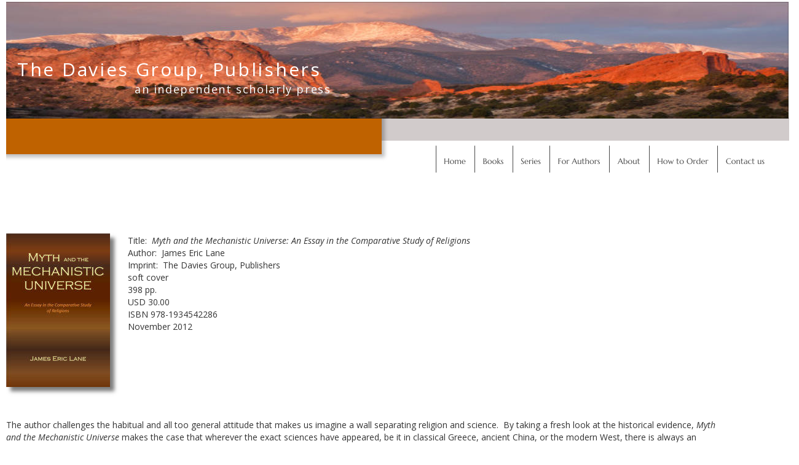

--- FILE ---
content_type: text/html
request_url: https://www.thedaviesgrouppublishers.com/lane.htm
body_size: 18122
content:
<!DOCTYPE html PUBLIC "-//W3C//DTD XHTML 1.0 Transitional//EN" "http://www.w3.org/TR/xhtml1/DTD/xhtml1-transitional.dtd">
<html xmlns="http://www.w3.org/1999/xhtml">
<head>
 <meta http-equiv="X-UA-Compatible" content="IE=EDGE"/>
 <meta http-equiv="Content-Type" content="text/html; charset=Windows-1252"/>
 <meta name="Generator" content="Xara HTML filter v.8.1.1.476"/>
 <meta name="XAR Files" content="index_htm_files/xr_files.txt"/>
 <title>Myth and the Mechanistic Universe: An Essay in the Comparative Study of Religions</title>
 <meta name="viewport" content="width=device-width, initial-scale=1" />
 <meta name="keywords" content="historiography, myth, China, Christianity, Galileo, magic, power, astronomy, Galileo, cosmos"/>
 <meta name="description" content="The author challenges the habitual and all too general attitude that makes us imagine a wall separating religion and science.  By taking a fresh look at the historical evidence, Myth and the Mechanistic Universe makes the case that wherever the exact sciences have appeared, be it in classical Greece, ancient China, or the modern West, there is always an essential and logical relation between them and myth. Without falling into historical relativism, it places the myths and symbols that ground all cultures on an equal footing with those that underpin our modern scientific world. Prior to any scientific activity, people must first orient themselves; they do this by mythically enacting a world; only after having enacted a world mythically can they then begin their scientific analysis. The book’s purpose is to provide a serious, in-depth study that will allow students and other general readers to become aware of how religion relates to scientific practice in the world around us.
"/>
 <link rel="stylesheet" type="text/css" href="index_htm_files/xr_fonts.css"/>
 <script type="text/javascript"><!--
 if(navigator.userAgent.indexOf('MSIE')!=-1 || navigator.userAgent.indexOf('Trident')!=-1){ document.write('<link rel="stylesheet" type="text/css" href="index_htm_files/xr_fontsie.css"/>');}
 --></script>
 <script language="JavaScript" type="text/javascript">document.documentElement.className="xr_bgh74";</script>
 <link rel="stylesheet" type="text/css" href="index_htm_files/xr_main.css"/>
 <link rel="stylesheet" type="text/css" href="index_htm_files/xr_text.css"/>
 <link rel="stylesheet" type="text/css" href="index_htm_files/custom_styles.css"/>
 <script type="text/javascript" src="index_htm_files/roe.js"></script>
 <script type="text/javascript" src="index_htm_files/replaceMobileFonts.js"></script>
 <script type="text/javascript" src="index_htm_files/prs4.js"></script>
 <script type="text/javascript" src="index_htm_files/menu.js"></script>
 <link rel="stylesheet" type="text/css" href="index_htm_files/ani.css"/>
</head>
<body class="xr_bgb74">
<div class="xr_ap" id="xr_xrii"  style="width: 100%; height: 100%; min-width: 1300px; min-height: 1737px; top:0%; left:0%; overflow:hidden;">
<div class="xr_ap" id="xr_xr" style="width: 1300px; height: 1737px; top:0px; left:50%; margin-left: -650px; text-align: left;">
 <script type="text/javascript">var xr_xr=document.getElementById("xr_xr");xr_rxc();</script>
<div id="xr_td" class="xr_td">
<div class="xr_ap xr_pp">
 <!--[if lt IE 9]>
 <img class="xr_ap" src="index_htm_files/959.png" alt="" title="" style="left: -2px; top: -2px; width: 1314px; height: 1751px;"/>
 <![endif]-->
 <!--[if gte IE 9]><!-->
 <span class="xr_ar" style="left: 0px; top: 0px; width: 1300px; height: 1737px; box-shadow: 5px 5px 6px rgba(0,0,0,0.25); background-color: #FFFFFF;"></span>
 <!--<![endif]-->
</div>
<div id="xr_xrc75" class="xr_ap xr_xri_ xr_xrc" style="width: 1300px; height: 1737px; overflow:hidden;">
 <img class="xr_rn_ xr_ap" src="index_htm_files/735.png" alt="voice: 303.750.8374   email: daviesgroup@msn.com" title="" style="left: 4px; top: 1680px; width: 1301px; height: 54px;"/>
 <div class="Normal_text_a" style="position: absolute; left:18px; top:1710px; width:291px; height:10px;font-size:12.92px;color:#FFFFFF;">
  <span class="xr_tl Normal_text_a" style="top: -13.81px;font-size:12.92px;color:#FFFFFF;">&nbsp;&nbsp;&nbsp;&nbsp;&nbsp;&nbsp;&nbsp;&nbsp;&nbsp;&nbsp;&nbsp;&nbsp;&nbsp;&nbsp; PO Box 440140&nbsp; Aurora&nbsp; CO&nbsp; 80014-0140</span>
 </div>
 <div class="xr_s33" style="position: absolute; left:10px; top:397px; width:1167px; height:10px;">
  <span class="xr_tl xr_s33" style="left: 198px; top: -14.96px;">Title:&nbsp; <span class="xr_s32" style="">Myth and the Mechanistic Universe: An Essay in the Comparative Study of Religions</span></span>
  <span class="xr_tl xr_s33" style="left: 198px; top: 5.05px;">Author:&nbsp; James Eric Lane</span>
  <span class="xr_tl xr_s33" style="left: 198px; top: 25.07px;">Imprint:&nbsp; The Davies Group, Publishers</span>
  <span class="xr_tl xr_s33" style="left: 198px; top: 45.09px;">soft cover</span>
  <span class="xr_tl xr_s33" style="left: 198px; top: 65.11px;">398 pp.&nbsp;&nbsp;&nbsp;&nbsp;&nbsp;&nbsp;&nbsp;&nbsp;&nbsp;&nbsp;&nbsp;&nbsp;&nbsp;&nbsp;&nbsp;&nbsp;&nbsp;&nbsp;&nbsp;&nbsp;&nbsp;&nbsp;&nbsp;&nbsp;&nbsp; </span>
  <span class="xr_tl xr_s33" style="left: 198px; top: 85.12px;">USD 30.00</span>
  <span class="xr_tl xr_s33" style="left: 198px; top: 105.14px;">ISBN 978-1934542286</span>
  <span class="xr_tl xr_s33" style="left: 198px; top: 125.16px;">November 2012</span>
  <span class="xr_tl Normal_text Book_description" style="top: 285.3px;font-family:'Open Sans';font-size:14px;color:#333333;">The author challenges the habitual and all too general attitude that makes us imagine a wall separating religion and science.&nbsp; By taking a fresh look at the historical evidence, <span class="Normal_text Book_description" style="font-family:'Open Sans';font-style:italic;font-size:14px;color:#333333;">Myth </span></span>
  <span class="xr_tl Normal_text Book_description" style="top: 305.31px;font-family:'Open Sans';font-size:14px;color:#333333;"><span class="Normal_text Book_description" style="font-family:'Open Sans';font-style:italic;font-size:14px;color:#333333;">and the Mechanistic Universe</span>&nbsp;makes the case that wherever the exact sciences have appeared, be it in classical Greece, ancient China, or the modern West, there is always an </span>
  <span class="xr_tl Normal_text Book_description" style="top: 325.33px;font-family:'Open Sans';font-size:14px;color:#333333;">essential and logical relation between them and myth. Without falling into historical relativism, it places the myths and symbols that ground all cultures on an equal footing with </span>
  <span class="xr_tl Normal_text Book_description" style="top: 345.35px;font-family:'Open Sans';font-size:14px;color:#333333;">those that underpin our modern scientific world. <span class="Normal_text Book_description" style="font-family:'Open Sans';font-style:italic;font-size:14px;color:#333333;">Prior to any scientific activity, people must first orient themselves; they do this by mythically enacting a world; only after having enacted a </span></span>
  <span class="xr_tl Normal_text Book_description" style="top: 365.37px;font-family:'Open Sans';font-size:14px;color:#333333;"><span class="Normal_text Book_description" style="font-family:'Open Sans';font-style:italic;font-size:14px;color:#333333;">world mythically can they then begin their scientific analysis</span>. The book&#8217;s purpose is to provide a serious, in-depth study that will allow students and other general readers to become </span>
  <span class="xr_tl Normal_text Book_description" style="top: 385.38px;font-family:'Open Sans';font-size:14px;color:#333333;">aware of how religion relates to scientific practice in the world around us. More . . .</span>
  <span class="xr_tl xr_s33" style="top: 445.43px;">Contents</span>
  <span class="xr_tl xr_s33" style="left: 24px; top: 465.45px;">Preface</span>
  <span class="xr_tl xr_s33" style="left: 24px; top: 485.47px;">Introduction</span>
  <span class="xr_tl xr_s33" style="left: 24px; top: 505.49px;">Part One: Ancient Symbolic Forms</span>
  <span class="xr_tl xr_s33" style="left: 48px; top: 525.5px;">Chapter One: Ancient Symbolic Forms </span>
  <span class="xr_tl xr_s33" style="left: 48px; top: 545.52px;">Chapter Two: Myth and &#8220;Metaphysics&#8221; </span>
  <span class="xr_tl xr_s33" style="left: 48px; top: 565.54px;">Chapter Three: The Secret of the State</span>
  <span class="xr_tl xr_s33" style="left: 48px; top: 585.56px;">Chapter Four: The Ritual Enactment of the World</span>
  <span class="xr_tl xr_s33" style="left: 48px; top: 605.57px;">Chapter Five: The Historiography of Astronomy&nbsp; in Ancient China</span>
  <span class="xr_tl xr_s33" style="left: 48px; top: 625.59px;">Chapter Six: Myth and Astronomy in Ancient China</span>
  <span class="xr_tl xr_s33" style="left: 48px; top: 645.61px;">Chapter Seven: The Christian Myth and Knowledge</span>
  <span class="xr_tl xr_s33" style="left: 24px; top: 685.64px;">Part Two: Religious Forms and Physical Science in the Modern World</span>
  <span class="xr_tl xr_s33" style="left: 48px; top: 705.66px;">Introduction</span>
  <span class="xr_tl xr_s33" style="left: 48px; top: 725.68px;">Chapter Eight: The New Myth of Proportion, Numbers, and Precision</span>
  <span class="xr_tl xr_s33" style="left: 48px; top: 745.69px;">Chapter Nine: Galileo&#8217;s Science of Local Motion</span>
  <span class="xr_tl xr_s33" style="left: 48px; top: 765.71px;">Chapter Ten: The New Myth of Magic and Power</span>
  <span class="xr_tl xr_s33" style="left: 48px; top: 785.73px;">Chapter Eleven: The Mechanistic Universe</span>
  <span class="xr_tl xr_s33" style="left: 48px; top: 805.75px;">Chapter Twelve: Religious Forms and Physical Science</span>
  <span class="xr_tl xr_s33" style="left: 24px; top: 845.78px;">Part Three: Religious Forms and History</span>
  <span class="xr_tl xr_s33" style="left: 48px; top: 865.8px;">Chapter Thirteen: Myth and The Technicalist World</span>
  <span class="xr_tl xr_s33" style="left: 48px; top: 885.82px;">Chapter Fourteen: From Cosmos to History</span>
  <span class="xr_tl xr_s33" style="left: 48px; top: 905.83px;">Chapter Fifteen: Myth and the Mechanistic Universe</span>
  <span class="xr_tl xr_s33" style="left: 24px; top: 925.85px;">Epilogue</span>
  <span class="xr_tl xr_s33" style="left: 24px; top: 945.87px;">Notes</span>
  <span class="xr_tl xr_s33" style="left: 24px; top: 965.89px;">Selected Bibliography</span>
  <span class="xr_tl xr_s33" style="top: 1025.94px;">About the Author</span>
  <span class="xr_tl xr_s33" style="left: 24px; top: 1045.95px;">Eric Lane received his PhD in the history of religions at UCLA. He has been teaching the history of religions for over thirty-five years, and studying the relation of religious </span>
  <span class="xr_tl xr_s33" style="left: 24px; top: 1065.97px;">symbols to the modern mathematical analysis of nature and human life.</span>
 </div>
 <!--[if lt IE 9]>
 <img class="xr_ap" src="index_htm_files/360.jpg" alt="" title="" style="left: 10px; top: 380px; width: 183px; height: 264px;"/>
 <![endif]-->
 <!--[if gte IE 9]><!-->
 <img class="xr_ap" src="index_htm_files/361.jpg" alt="" title="" style="left: 10px; top: 380px; width: 169px; height: 250px; box-shadow: 7px 7px 6px rgba(0,0,0,0.51);"/>
 <!--<![endif]-->
 <div id="xr_xo0" class="xr_ap" style="left:0; top:0; width:1300px; height:100px; visibility:hidden; z-index:3;">
 <a href="" onclick="return(false);" onmousedown="xr_ppir(this);">
 </a>
 </div>
 <div id="xr_xd0"></div>
</div>
</div>
</div>
 <div class="xr_ap xr_stickie" style="position:fixed; left: 50%; margin-left: -560px; top: 192px; width: 1194px; height: 37px;">
 <span class="xr_ar" style="left: 0px; top: 0px; width: 1194px; height: 37px; background-color: #D1CBCB;"></span>
 </div>
 <div class="xr_ap xr_stickie" style="position:fixed; left: 50%; margin-left: -678px; top: 177px; width: 661px; height: 86px;">
 <!--[if lt IE 9]>
 <img class="xr_ap" src="index_htm_files/536.png" alt="" title="" style="left: 0px; top: 0px; width: 661px; height: 86px;"/>
 <![endif]-->
 </div>
 <div class="xr_ap xr_stickie" style="position:fixed; left: 50%; margin-left: -675px; top: 179px; width: 646px; height: 72px;">
 <!--[if gte IE 9]><!-->
 <span class="xr_ar" style="left: 0px; top: 0px; width: 646px; height: 72px; box-shadow: 5px 5px 6px rgba(0,0,0,0.25); background-color: #BF6200;"></span>
 <!--<![endif]-->
 </div>
 <div class="xr_ap xr_stickie" style="position:fixed; left: 50%; margin-left: -675px; top: 3px; width: 1308px; height: 190px;">
 <img class="xr_ap" src="index_htm_files/1606.jpg" alt="" title="" style="left: 0px; top: 0px; width: 1308px; height: 190px;"/>
 </div>
<div class="xr_xpos xr_stickie" style="position:fixed; left: 50%; margin-left: 58px; top: 237px; width:550px; height:44px;">
<div id="xr_nb297" class="xr_ar">
 <div class="xr_ar xr_nb0">
 <a href="index.htm" onclick="return(xr_nn());">
  <img class="xr_rn_ xr_ap" src="index_htm_files/1556.png" alt="Home" title="" style="left: 0px; top: 0px; width: 64px; height: 44px;"/>
  <img class="xr_rn_ xr_ap xr_ro xr_ro0 xr_tt3" src="index_htm_files/1563.png" alt="Home" title="" style="left: 0px; top: 0px; width: 64px; height: 44px;"/>
 </a>
  <div class="xr_nb2 xr_nb5 xr_smp0_-64" style="left:0px; top:44px; min-width:64px;">
  <ul class="xr_nb4">
   <li><a href="noesis.htm">Noesis Press</a>
   </li>
   <li><a href="penmark.htm">PenMark Press</a>
   </li>
  </ul>
  </div>
 </div>
 <div class="xr_ar xr_nb0">
 <a href="javascript:;" onclick="return(xr_nn());">
  <img class="xr_rn_ xr_ap" src="index_htm_files/1557.png" alt="Books" title="" style="left: 63px; top: 0px; width: 63px; height: 44px;"/>
  <img class="xr_rn_ xr_ap xr_ro xr_ro0 xr_tt3" src="index_htm_files/1564.png" alt="Books" title="" style="left: 64px; top: 0px; width: 61px; height: 44px;"/>
 </a>
  <div class="xr_nb2 xr_nb5 xr_smp63_-126" style="left:63px; top:44px; min-width:63px;">
  <ul class="xr_nb4">
   <li><a href="authorlist.htm">Author list</a>
   </li>
   <li><a href="titlelist.htm">Title list</a>
   </li>
  </ul>
  </div>
 </div>
 <div class="xr_ar xr_nb0">
 <a href="javascript:;" onclick="return(xr_nn());">
  <img class="xr_rn_ xr_ap" src="index_htm_files/1558.png" alt="Series" title="" style="left: 125px; top: 0px; width: 61px; height: 44px;"/>
  <img class="xr_rn_ xr_ap xr_ro xr_ro0 xr_tt3" src="index_htm_files/1565.png" alt="Series" title="" style="left: 125px; top: 0px; width: 61px; height: 44px;"/>
 </a>
  <div class="xr_nb2 xr_nb5 xr_smp125_-186" style="left:125px; top:44px; min-width:61px;">
  <ul class="xr_nb4">
   <li><a href="cecs.htm">Contemporary European Cultural Studies</a>
   </li>
   <li><a href="contextsandconsequences.htm">Contexts and Consequences</a>
   </li>
   <li><a href="highereducationadministration.htm">Critical Issues in Higher Education Administration</a>
   </li>
   <li><a href="criticalstudieshumanities.htm">Critical Studies in the Humanities</a>
   </li>
   <li><a href="deferralsanddisciplines.htm">Deferrals and Disciplines (Noesis Press)</a>
   </li>
   <li><a href="emergence.htm">Emergence (Noesis Press)</a>
   </li>
   <li><a href="intersections.htm">Intersections: Theology and the Church (Noesis Press)</a>
   </li>
   <li><a href="idealism.htm">New Studies in Idealism (Noesis Press)</a>
   </li>
   <li><a href="thinkingeuropeanworlds.htm">Thinking European Worlds</a>
   </li>
  </ul>
  </div>
 </div>
 <div class="xr_ar xr_nb0">
 <a href="submissions.htm" onclick="return(xr_nn());">
  <img class="xr_rn_ xr_ap" src="index_htm_files/1559.png" alt="For Authors" title="" onmousemove="xr_mo(this,0,event)" style="left: 185px; top: 0px; width: 98px; height: 44px;"/>
  <img class="xr_rn_ xr_ap xr_ro xr_ro0 xr_tt3" src="index_htm_files/1566.png" alt="For Authors" title="" style="left: 186px; top: 0px; width: 96px; height: 44px;"/>
 </a>
 </div>
 <div class="xr_ar xr_nb0">
 <a href="about.htm" target="_self" onclick="return(xr_nn());">
  <img class="xr_rn_ xr_ap" src="index_htm_files/1560.png" alt="About" title="" onmousemove="xr_mo(this,0,event)" style="left: 282px; top: 0px; width: 66px; height: 44px;"/>
  <img class="xr_rn_ xr_ap xr_ro xr_ro0 xr_tt3" src="index_htm_files/1567.png" alt="About" title="" style="left: 282px; top: 0px; width: 66px; height: 44px;"/>
 </a>
 </div>
 <div class="xr_ar xr_nb0">
 <a href="order.htm" target="_self" onclick="return(xr_nn());">
  <img class="xr_rn_ xr_ap" src="index_htm_files/1561.png" alt="How to Order" title="" onmousemove="xr_mo(this,0,event)" style="left: 347px; top: 0px; width: 112px; height: 44px;"/>
  <img class="xr_rn_ xr_ap xr_ro xr_ro0 xr_tt3" src="index_htm_files/1568.png" alt="How to Order" title="" style="left: 348px; top: 0px; width: 110px; height: 44px;"/>
 </a>
 </div>
 <div class="xr_ar xr_nb0">
 <a href="order.htm" onclick="return(xr_nn());">
  <img class="xr_rn_ xr_ap" src="index_htm_files/1562.png" alt="Contact us" title="" onmousemove="xr_mo(this,0,event)" style="left: 458px; top: 0px; width: 92px; height: 44px;"/>
  <img class="xr_rn_ xr_ap xr_ro xr_ro0 xr_tt3" src="index_htm_files/1569.png" alt="Contact us" title="" style="left: 459px; top: 0px; width: 91px; height: 44px;"/>
 </a>
 </div>
</div>
</div>
 <div class="xr_ap xr_stickie" style="position:fixed; left: 50%; margin-left: -622px; top: 124px; width:639px; height:72px;">
 <div class="xr_s25" style="position: absolute; left:0px; top:0px; width:639px; height:10px;">
  <span class="xr_tl xr_s25" style="top: -32.07px;">The Davies Group, Publishers</span>
  <span class="xr_tl xr_s26" style="left: 151.18px; top: 8.79px;">&nbsp;&nbsp;&nbsp;&nbsp;&nbsp; an independent scholarly press</span>
 </div>
 </div>
</div >
<!--[if lt IE 7]><script type="text/javascript" src="index_htm_files/png.js"></script><![endif]-->
<!--[if IE]><script type="text/javascript">xr_aeh()</script><![endif]--><!--[if !IE]>--><script type="text/javascript">xr_htm();repMobFonts();window.addEventListener('load', xr_aeh, false);</script><!--<![endif]-->
</body>
</html>

--- FILE ---
content_type: text/css
request_url: https://www.thedaviesgrouppublishers.com/index_htm_files/xr_fonts.css
body_size: 1248
content:
@import url(//fonts.googleapis.com/css?family=Open+Sans:regular,700,italic,700italic&subset=latin,latin-ext);
@import url(//fonts.googleapis.com/css?family=Arimo:regular&subset=latin);
@import url(//fonts.googleapis.com/css?family=Marcellus:regular,italic,italic&subset=latin);
@import url(//fonts.googleapis.com/css?family=Tinos:regular&subset=latin);
@import url(//fonts.googleapis.com/css?family=Cousine:regular&subset=latin);
@import url(//fonts.googleapis.com/css?family=Exo:regular,700,500,italic,700italic&subset=latin);
@font-face {font-family: 'Trebuchet MS Bold';font-weight:700;font-style:normal;src: url("XaraWDEmbeddedHTMLfont1.eot?") format("embedded-opentype"), url("XaraWDEmbeddedHTMLfont1.ttf") format("truetype"), local('Trebuchet MS Bold'), local("TrebuchetMS");}
@font-face {font-family: 'Georgia Regular';font-weight:normal;font-style:normal;src: url("XaraWDEmbeddedHTMLfont2.eot?") format("embedded-opentype"), url("XaraWDEmbeddedHTMLfont2.ttf") format("truetype"), local('Georgia Regular'), local("Georgia");}
@font-face {font-family: 'Georgia Regular Italic';font-weight:normal;font-style:italic;src: url("XaraWDEmbeddedHTMLfont3.eot?") format("embedded-opentype"), url("XaraWDEmbeddedHTMLfont3.ttf") format("truetype"), local('Georgia Regular Italic'), local("Georgia");}
@font-face {font-family: 'Verdana Regular';src: url("XaraWDEmbeddedHTMLfont4.woff") format("woff"), local(Verdana Regular), local("Verdana");}


--- FILE ---
content_type: text/css
request_url: https://www.thedaviesgrouppublishers.com/index_htm_files/xr_main.css
body_size: 82019
content:
/* Site settings */
body {background-color:#ffffff;margin:0px;font-family:Arial,sans-serif;font-size:13px;font-weight:normal;font-style:normal;text-decoration:none;color:#000000;letter-spacing:0em;-webkit-print-color-adjust:exact;}
a {text-decoration:underline;}
a:link {color:#4582CB; cursor:pointer;}
a:visited {color:#484848;}
a:hover {color:#000000;}
a * {color:#4582CB;text-decoration:underline;}
sup {font-size:0.5em; vertical-align: 0.66em;}
sub {font-size:0.5em; vertical-align: -0.1em;}
.xr_tl {position: absolute; white-space: pre; unicode-bidi:bidi-override;}
.xr_tr {position: absolute; white-space: pre; unicode-bidi:bidi-override; text-align:right;}
.xr_tc {position: absolute; white-space: pre; unicode-bidi:bidi-override; text-align:center;}
.xr_tj {position: absolute; unicode-bidi:bidi-override; text-align:justify;}
.xr_tb {position: absolute; unicode-bidi:bidi-override;}
.xr_e1 {display: inline-block; border:none; white-space:normal;}
.xr_e2 {position: absolute; display: block; border:none;}
.xr_ap {position: absolute; border:none;}
.xr_ar {position: absolute; display:block;}
.xr_ae {position: relative; border:none;}
.xr_strb {z-index: 1;}
.xr_xrc, .xr_xri_, .xr_sxri, .xr_xpos {z-index: 2;}
.xr_ro, .xr_rd, .xr_rs {z-index: 3;}
.xr_tu {unicode-bidi:bidi-override;margin-top:0px;margin-bottom:0px;}
.xr_tl, .xr_tr, .xr_tc, .xr_tj, .xr_tb {text-rendering: optimizeLegibility;}

.xr_tt0 {transition: all 0s;}
.xr_tt1 {transition: all 0.1s; transition-timing-function: ease-in;}
.xr_tt2 {transition: all 0.25s; transition-timing-function: ease-in;}
.xr_tt3 {transition: all 0.5s; transition-timing-function: ease-in;}
.xr_tt4 {transition: all 1s; transition-timing-function: ease-in;}
.xr_tt5 {transition: all 2s; transition-timing-function: ease-in;}
a:hover .xr_ro, a:active .xr_rd, .xr_nb0:hover .xr_ro{visibility:visible;opacity: 1;transform: none;}

a:active .xr_ro {opacity:0;}
.xr_ro, .xr_rd {visibility:hidden;opacity:0;}
.xr_ro0, .xr_rd0, a:active .xr_ro0 {opacity:0;}
.xr_ro1, .xr_rd1, a:active .xr_ro1 {transform:translate3d(0,-20%,0);}
.xr_ro2, .xr_rd2, a:active .xr_ro2 {transform:translate3d(20%,0,0);}
.xr_ro3, .xr_rd3, a:active .xr_ro3 {transform-origin:top; transform:scale3d(1,0.3,1);}
.xr_ro4, .xr_rd4, a:active .xr_ro4 {transform-origin:left; transform:scale3d(0.3,1,1);}
.xr_ro5, .xr_rd5, a:active .xr_ro5 {transform:rotate3d(1,0,0,180deg); -ms-transform: rotateX(180deg);}
.xr_ro6, .xr_rd6, a:active .xr_ro6 {transform:rotate3d(0,1,0,180deg); -ms-transform: rotateY(180deg);}
.xr_ro7, .xr_rd7, a:active .xr_ro7 {transform:rotate3d(0,0,1,180deg);}
.xr_ro8, .xr_rd8, a:active .xr_ro8 {transform:scale3d(0.3,0.3,1);}
.xr_ro9, .xr_rd9, a:active .xr_ro9 {transform:skew(-30deg,0) translate3d(10%,0,0);}
.xr_ro10, .xr_rd10, a:active .xr_ro10 {transform-origin:50% 500%; transform:rotate3d(0,0,1,10deg);}
.xr_ro11, .xr_rd11, a:active .xr_ro11 {transform:translate3d(0,-50%,0) scale3d(0.3,0.3,1);}
.xr_ro12, .xr_rd12, a:active .xr_ro12 {transform:translate3d(0,20%,0);}
.xr_ro13, .xr_rd13, a:active .xr_ro13 {transform:translate3d(-20%,0,0);}
.xr_stickie {z-index: 90;}
.xr_nb0 {touch-action: none;}
.xr_nb0:hover > .xr_nb2, .xr_nb1:hover > .xr_nb2 {visibility: visible; opacity: 1 !important; transform: none !important;}
.xr_nb2 {white-space: nowrap; padding:0px; margin:0px; visibility: hidden; position: absolute; z-index:101;}
.xr_nb2 li {display:block;}
.xr_nb2 li a {display:block; text-decoration:none;}
.xr_nb4 {display:block; padding:0px; margin:0px;}
.xr_nb6 {width:100%; height:2px;}
.xr_nb1 {position: relative;}
.xr_nb1:after {content: ''; position: absolute; top: 50%; right: .5em; height: 0px; width: 0px; border: 5px solid transparent; margin-top: -5px; margin-right: -3px; border-color: transparent; border-left-color: inherit;}
.xr_apb {display:block; position:absolute;}
.xr_c_Theme_Color_3 {color:#000000;}
.xr_c_Dark_Text {color:#484848;}
.xr_c_Page_Background {color:#FFFFFF;}
.xr_c_Theme_Color_1_a {color:#66595A;}
.xr_c_Dark_Text_a {color:#22201E;}
.xr_c_RTF0 {color:#000000;}
.xr_c_RTF1 {color:#000000;}
.xr_c_Theme_Color_1 {color:#45C1CB;}
.xr_c_Theme_Color_2 {color:#FFFFFF;}
.xr_c_Light_Text {color:#FFFFFF;}
.xr_bgb0 {background:url('108.png') -768px 2686px repeat;}
#xr_nb1 {font-family:Trebuchet MS, Tahoma, sans-serif; font-size:11px;}
#xr_nb1 li:hover > a {background-color:#666666; color:#000000;}
#xr_nb1 li a {color:#000000; background-color:#E5E5E5; padding:3px; padding-right:21px;}
#xr_nb1 li > div {background-color:#E5E5E5; padding:3px;}
#xr_nb1 .xr_nb6 {background-color:#000000;}
#xr_nb1 li {border-color:#000000;}
#xr_nb1 li:hover {border-color:#000000;}
#xr_nb1 ul {border: solid 0px #000000;}
#xr_nb1 .xr_nb2 {transition: visibility 300ms;}
.xr_bgb1 {background:url('108.png') -768px 3337px repeat;}
#xr_nb5 {font-family:Trebuchet MS, Tahoma, sans-serif; font-size:11px;}
#xr_nb5 li:hover > a {background-color:#666666; color:#000000;}
#xr_nb5 li a {color:#000000; background-color:#E5E5E5; padding:3px; padding-right:21px;}
#xr_nb5 li > div {background-color:#E5E5E5; padding:3px;}
#xr_nb5 .xr_nb6 {background-color:#000000;}
#xr_nb5 li {border-color:#000000;}
#xr_nb5 li:hover {border-color:#000000;}
#xr_nb5 ul {border: solid 0px #000000;}
#xr_nb5 .xr_nb2 {transition: visibility 300ms;}
.xr_bgb2 {background:url('108.png') -768px 3205px repeat;}
#xr_nb9 {font-family:Trebuchet MS, Tahoma, sans-serif; font-size:11px;}
#xr_nb9 li:hover > a {background-color:#666666; color:#000000;}
#xr_nb9 li a {color:#000000; background-color:#E5E5E5; padding:3px; padding-right:21px;}
#xr_nb9 li > div {background-color:#E5E5E5; padding:3px;}
#xr_nb9 .xr_nb6 {background-color:#000000;}
#xr_nb9 li {border-color:#000000;}
#xr_nb9 li:hover {border-color:#000000;}
#xr_nb9 ul {border: solid 0px #000000;}
#xr_nb9 .xr_nb2 {transition: visibility 300ms;}
.xr_bgb3 {background:url('108.png') -768px 1809px repeat;}
#xr_nb13 {font-family:Trebuchet MS, Tahoma, sans-serif; font-size:11px;}
#xr_nb13 li:hover > a {background-color:#666666; color:#000000;}
#xr_nb13 li a {color:#000000; background-color:#E5E5E5; padding:3px; padding-right:21px;}
#xr_nb13 li > div {background-color:#E5E5E5; padding:3px;}
#xr_nb13 .xr_nb6 {background-color:#000000;}
#xr_nb13 li {border-color:#000000;}
#xr_nb13 li:hover {border-color:#000000;}
#xr_nb13 ul {border: solid 0px #000000;}
#xr_nb13 .xr_nb2 {transition: visibility 300ms;}
.xr_bgb4 {background:url('108.png') -768px 2356px repeat;}
#xr_nb17 {font-family:Trebuchet MS, Tahoma, sans-serif; font-size:11px;}
#xr_nb17 li:hover > a {background-color:#666666; color:#000000;}
#xr_nb17 li a {color:#000000; background-color:#E5E5E5; padding:3px; padding-right:21px;}
#xr_nb17 li > div {background-color:#E5E5E5; padding:3px;}
#xr_nb17 .xr_nb6 {background-color:#000000;}
#xr_nb17 li {border-color:#000000;}
#xr_nb17 li:hover {border-color:#000000;}
#xr_nb17 ul {border: solid 0px #000000;}
#xr_nb17 .xr_nb2 {transition: visibility 300ms;}
.xr_bgb5 {background:url('108.png') -768px 2206px repeat;}
#xr_nb21 {font-family:Trebuchet MS, Tahoma, sans-serif; font-size:11px;}
#xr_nb21 li:hover > a {background-color:#666666; color:#000000;}
#xr_nb21 li a {color:#000000; background-color:#E5E5E5; padding:3px; padding-right:21px;}
#xr_nb21 li > div {background-color:#E5E5E5; padding:3px;}
#xr_nb21 .xr_nb6 {background-color:#000000;}
#xr_nb21 li {border-color:#000000;}
#xr_nb21 li:hover {border-color:#000000;}
#xr_nb21 ul {border: solid 0px #000000;}
#xr_nb21 .xr_nb2 {transition: visibility 300ms;}
.xr_bgb6 {background:url('108.png') -768px 1599px repeat;}
#xr_nb25 {font-family:Trebuchet MS, Tahoma, sans-serif; font-size:11px;}
#xr_nb25 li:hover > a {background-color:#666666; color:#000000;}
#xr_nb25 li a {color:#000000; background-color:#E5E5E5; padding:3px; padding-right:21px;}
#xr_nb25 li > div {background-color:#E5E5E5; padding:3px;}
#xr_nb25 .xr_nb6 {background-color:#000000;}
#xr_nb25 li {border-color:#000000;}
#xr_nb25 li:hover {border-color:#000000;}
#xr_nb25 ul {border: solid 0px #000000;}
#xr_nb25 .xr_nb2 {transition: visibility 300ms;}
.xr_bgb7 {background:url('108.png') -768px 1879px repeat;}
#xr_nb29 {font-family:Trebuchet MS, Tahoma, sans-serif; font-size:11px;}
#xr_nb29 li:hover > a {background-color:#666666; color:#000000;}
#xr_nb29 li a {color:#000000; background-color:#E5E5E5; padding:3px; padding-right:21px;}
#xr_nb29 li > div {background-color:#E5E5E5; padding:3px;}
#xr_nb29 .xr_nb6 {background-color:#000000;}
#xr_nb29 li {border-color:#000000;}
#xr_nb29 li:hover {border-color:#000000;}
#xr_nb29 ul {border: solid 0px #000000;}
#xr_nb29 .xr_nb2 {transition: visibility 300ms;}
.xr_bgb8 {background:url('108.png') -768px 1837px repeat;}
#xr_nb33 {font-family:Trebuchet MS, Tahoma, sans-serif; font-size:11px;}
#xr_nb33 li:hover > a {background-color:#666666; color:#000000;}
#xr_nb33 li a {color:#000000; background-color:#E5E5E5; padding:3px; padding-right:21px;}
#xr_nb33 li > div {background-color:#E5E5E5; padding:3px;}
#xr_nb33 .xr_nb6 {background-color:#000000;}
#xr_nb33 li {border-color:#000000;}
#xr_nb33 li:hover {border-color:#000000;}
#xr_nb33 ul {border: solid 0px #000000;}
#xr_nb33 .xr_nb2 {transition: visibility 300ms;}
.xr_bgb9 {background:url('108.png') -768px 1795px repeat;}
#xr_nb37 {font-family:Trebuchet MS, Tahoma, sans-serif; font-size:11px;}
#xr_nb37 li:hover > a {background-color:#666666; color:#000000;}
#xr_nb37 li a {color:#000000; background-color:#E5E5E5; padding:3px; padding-right:21px;}
#xr_nb37 li > div {background-color:#E5E5E5; padding:3px;}
#xr_nb37 .xr_nb6 {background-color:#000000;}
#xr_nb37 li {border-color:#000000;}
#xr_nb37 li:hover {border-color:#000000;}
#xr_nb37 ul {border: solid 0px #000000;}
#xr_nb37 .xr_nb2 {transition: visibility 300ms;}
.xr_bgb10 {background:url('108.png') -768px 1968px repeat;}
#xr_nb41 {font-family:Trebuchet MS, Tahoma, sans-serif; font-size:11px;}
#xr_nb41 li:hover > a {background-color:#666666; color:#000000;}
#xr_nb41 li a {color:#000000; background-color:#E5E5E5; padding:3px; padding-right:21px;}
#xr_nb41 li > div {background-color:#E5E5E5; padding:3px;}
#xr_nb41 .xr_nb6 {background-color:#000000;}
#xr_nb41 li {border-color:#000000;}
#xr_nb41 li:hover {border-color:#000000;}
#xr_nb41 ul {border: solid 0px #000000;}
#xr_nb41 .xr_nb2 {transition: visibility 300ms;}
.xr_bgb11 {background:url('108.png') -768px 1948px repeat;}
#xr_nb45 {font-family:Trebuchet MS, Tahoma, sans-serif; font-size:11px;}
#xr_nb45 li:hover > a {background-color:#666666; color:#000000;}
#xr_nb45 li a {color:#000000; background-color:#E5E5E5; padding:3px; padding-right:21px;}
#xr_nb45 li > div {background-color:#E5E5E5; padding:3px;}
#xr_nb45 .xr_nb6 {background-color:#000000;}
#xr_nb45 li {border-color:#000000;}
#xr_nb45 li:hover {border-color:#000000;}
#xr_nb45 ul {border: solid 0px #000000;}
#xr_nb45 .xr_nb2 {transition: visibility 300ms;}
.xr_bgb12 {background:url('108.png') -768px 1854px repeat;}
#xr_nb49 {font-family:Trebuchet MS, Tahoma, sans-serif; font-size:11px;}
#xr_nb49 li:hover > a {background-color:#666666; color:#000000;}
#xr_nb49 li a {color:#000000; background-color:#E5E5E5; padding:3px; padding-right:21px;}
#xr_nb49 li > div {background-color:#E5E5E5; padding:3px;}
#xr_nb49 .xr_nb6 {background-color:#000000;}
#xr_nb49 li {border-color:#000000;}
#xr_nb49 li:hover {border-color:#000000;}
#xr_nb49 ul {border: solid 0px #000000;}
#xr_nb49 .xr_nb2 {transition: visibility 300ms;}
.xr_bgb13 {background:url('108.png') -768px 1814px repeat;}
#xr_nb53 {font-family:Trebuchet MS, Tahoma, sans-serif; font-size:11px;}
#xr_nb53 li:hover > a {background-color:#666666; color:#000000;}
#xr_nb53 li a {color:#000000; background-color:#E5E5E5; padding:3px; padding-right:21px;}
#xr_nb53 li > div {background-color:#E5E5E5; padding:3px;}
#xr_nb53 .xr_nb6 {background-color:#000000;}
#xr_nb53 li {border-color:#000000;}
#xr_nb53 li:hover {border-color:#000000;}
#xr_nb53 ul {border: solid 0px #000000;}
#xr_nb53 .xr_nb2 {transition: visibility 300ms;}
.xr_bgb14 {background:url('108.png') -768px 2827px repeat;}
#xr_nb57 {font-family:Trebuchet MS, Tahoma, sans-serif; font-size:11px;}
#xr_nb57 li:hover > a {background-color:#666666; color:#000000;}
#xr_nb57 li a {color:#000000; background-color:#E5E5E5; padding:3px; padding-right:21px;}
#xr_nb57 li > div {background-color:#E5E5E5; padding:3px;}
#xr_nb57 .xr_nb6 {background-color:#000000;}
#xr_nb57 li {border-color:#000000;}
#xr_nb57 li:hover {border-color:#000000;}
#xr_nb57 ul {border: solid 0px #000000;}
#xr_nb57 .xr_nb2 {transition: visibility 300ms;}
.xr_bgb15 {background:url('108.png') -768px 1769px repeat;}
#xr_nb61 {font-family:Trebuchet MS, Tahoma, sans-serif; font-size:11px;}
#xr_nb61 li:hover > a {background-color:#666666; color:#000000;}
#xr_nb61 li a {color:#000000; background-color:#E5E5E5; padding:3px; padding-right:21px;}
#xr_nb61 li > div {background-color:#E5E5E5; padding:3px;}
#xr_nb61 .xr_nb6 {background-color:#000000;}
#xr_nb61 li {border-color:#000000;}
#xr_nb61 li:hover {border-color:#000000;}
#xr_nb61 ul {border: solid 0px #000000;}
#xr_nb61 .xr_nb2 {transition: visibility 300ms;}
.xr_bgb16 {background:url('108.png') -768px 2758px repeat;}
#xr_nb65 {font-family:Trebuchet MS, Tahoma, sans-serif; font-size:11px;}
#xr_nb65 li:hover > a {background-color:#666666; color:#000000;}
#xr_nb65 li a {color:#000000; background-color:#E5E5E5; padding:3px; padding-right:21px;}
#xr_nb65 li > div {background-color:#E5E5E5; padding:3px;}
#xr_nb65 .xr_nb6 {background-color:#000000;}
#xr_nb65 li {border-color:#000000;}
#xr_nb65 li:hover {border-color:#000000;}
#xr_nb65 ul {border: solid 0px #000000;}
#xr_nb65 .xr_nb2 {transition: visibility 300ms;}
.xr_bgb17 {background:url('108.png') -768px 2178px repeat;}
#xr_nb69 {font-family:Trebuchet MS, Tahoma, sans-serif; font-size:11px;}
#xr_nb69 li:hover > a {background-color:#666666; color:#000000;}
#xr_nb69 li a {color:#000000; background-color:#E5E5E5; padding:3px; padding-right:21px;}
#xr_nb69 li > div {background-color:#E5E5E5; padding:3px;}
#xr_nb69 .xr_nb6 {background-color:#000000;}
#xr_nb69 li {border-color:#000000;}
#xr_nb69 li:hover {border-color:#000000;}
#xr_nb69 ul {border: solid 0px #000000;}
#xr_nb69 .xr_nb2 {transition: visibility 300ms;}
.xr_bgb18 {background:url('108.png') -768px 1910px repeat;}
#xr_nb73 {font-family:Trebuchet MS, Tahoma, sans-serif; font-size:11px;}
#xr_nb73 li:hover > a {background-color:#666666; color:#000000;}
#xr_nb73 li a {color:#000000; background-color:#E5E5E5; padding:3px; padding-right:21px;}
#xr_nb73 li > div {background-color:#E5E5E5; padding:3px;}
#xr_nb73 .xr_nb6 {background-color:#000000;}
#xr_nb73 li {border-color:#000000;}
#xr_nb73 li:hover {border-color:#000000;}
#xr_nb73 ul {border: solid 0px #000000;}
#xr_nb73 .xr_nb2 {transition: visibility 300ms;}
.xr_bgb19 {background:url('108.png') -768px 3598px repeat;}
#xr_nb77 {font-family:Trebuchet MS, Tahoma, sans-serif; font-size:11px;}
#xr_nb77 li:hover > a {background-color:#666666; color:#000000;}
#xr_nb77 li a {color:#000000; background-color:#E5E5E5; padding:3px; padding-right:21px;}
#xr_nb77 li > div {background-color:#E5E5E5; padding:3px;}
#xr_nb77 .xr_nb6 {background-color:#000000;}
#xr_nb77 li {border-color:#000000;}
#xr_nb77 li:hover {border-color:#000000;}
#xr_nb77 ul {border: solid 0px #000000;}
#xr_nb77 .xr_nb2 {transition: visibility 300ms;}
.xr_bgb20 {background:url('108.png') -768px 2818px repeat;}
#xr_nb81 {font-family:Trebuchet MS, Tahoma, sans-serif; font-size:11px;}
#xr_nb81 li:hover > a {background-color:#666666; color:#000000;}
#xr_nb81 li a {color:#000000; background-color:#E5E5E5; padding:3px; padding-right:21px;}
#xr_nb81 li > div {background-color:#E5E5E5; padding:3px;}
#xr_nb81 .xr_nb6 {background-color:#000000;}
#xr_nb81 li {border-color:#000000;}
#xr_nb81 li:hover {border-color:#000000;}
#xr_nb81 ul {border: solid 0px #000000;}
#xr_nb81 .xr_nb2 {transition: visibility 300ms;}
.xr_bgb21 {background:url('108.png') -768px 2115px repeat;}
#xr_nb85 {font-family:Trebuchet MS, Tahoma, sans-serif; font-size:11px;}
#xr_nb85 li:hover > a {background-color:#666666; color:#000000;}
#xr_nb85 li a {color:#000000; background-color:#E5E5E5; padding:3px; padding-right:21px;}
#xr_nb85 li > div {background-color:#E5E5E5; padding:3px;}
#xr_nb85 .xr_nb6 {background-color:#000000;}
#xr_nb85 li {border-color:#000000;}
#xr_nb85 li:hover {border-color:#000000;}
#xr_nb85 ul {border: solid 0px #000000;}
#xr_nb85 .xr_nb2 {transition: visibility 300ms;}
.xr_bgb22 {background:url('108.png') -768px 2254px repeat;}
#xr_nb89 {font-family:Trebuchet MS, Tahoma, sans-serif; font-size:11px;}
#xr_nb89 li:hover > a {background-color:#666666; color:#000000;}
#xr_nb89 li a {color:#000000; background-color:#E5E5E5; padding:3px; padding-right:21px;}
#xr_nb89 li > div {background-color:#E5E5E5; padding:3px;}
#xr_nb89 .xr_nb6 {background-color:#000000;}
#xr_nb89 li {border-color:#000000;}
#xr_nb89 li:hover {border-color:#000000;}
#xr_nb89 ul {border: solid 0px #000000;}
#xr_nb89 .xr_nb2 {transition: visibility 300ms;}
.xr_bgb23 {background:url('108.png') -768px 2549px repeat;}
#xr_nb93 {font-family:Trebuchet MS, Tahoma, sans-serif; font-size:11px;}
#xr_nb93 li:hover > a {background-color:#666666; color:#000000;}
#xr_nb93 li a {color:#000000; background-color:#E5E5E5; padding:3px; padding-right:21px;}
#xr_nb93 li > div {background-color:#E5E5E5; padding:3px;}
#xr_nb93 .xr_nb6 {background-color:#000000;}
#xr_nb93 li {border-color:#000000;}
#xr_nb93 li:hover {border-color:#000000;}
#xr_nb93 ul {border: solid 0px #000000;}
#xr_nb93 .xr_nb2 {transition: visibility 300ms;}
.xr_bgb24 {background:url('108.png') -768px 2164px repeat;}
#xr_nb97 {font-family:Trebuchet MS, Tahoma, sans-serif; font-size:11px;}
#xr_nb97 li:hover > a {background-color:#666666; color:#000000;}
#xr_nb97 li a {color:#000000; background-color:#E5E5E5; padding:3px; padding-right:21px;}
#xr_nb97 li > div {background-color:#E5E5E5; padding:3px;}
#xr_nb97 .xr_nb6 {background-color:#000000;}
#xr_nb97 li {border-color:#000000;}
#xr_nb97 li:hover {border-color:#000000;}
#xr_nb97 ul {border: solid 0px #000000;}
#xr_nb97 .xr_nb2 {transition: visibility 300ms;}
.xr_bgb25 {background:url('108.png') -768px 2522px repeat;}
#xr_nb101 {font-family:Trebuchet MS, Tahoma, sans-serif; font-size:11px;}
#xr_nb101 li:hover > a {background-color:#666666; color:#000000;}
#xr_nb101 li a {color:#000000; background-color:#E5E5E5; padding:3px; padding-right:21px;}
#xr_nb101 li > div {background-color:#E5E5E5; padding:3px;}
#xr_nb101 .xr_nb6 {background-color:#000000;}
#xr_nb101 li {border-color:#000000;}
#xr_nb101 li:hover {border-color:#000000;}
#xr_nb101 ul {border: solid 0px #000000;}
#xr_nb101 .xr_nb2 {transition: visibility 300ms;}
.xr_bgb26 {background:url('108.png') -768px 3205px repeat;}
#xr_nb105 {font-family:Trebuchet MS, Tahoma, sans-serif; font-size:11px;}
#xr_nb105 li:hover > a {background-color:#666666; color:#000000;}
#xr_nb105 li a {color:#000000; background-color:#E5E5E5; padding:3px; padding-right:21px;}
#xr_nb105 li > div {background-color:#E5E5E5; padding:3px;}
#xr_nb105 .xr_nb6 {background-color:#000000;}
#xr_nb105 li {border-color:#000000;}
#xr_nb105 li:hover {border-color:#000000;}
#xr_nb105 ul {border: solid 0px #000000;}
#xr_nb105 .xr_nb2 {transition: visibility 300ms;}
.xr_bgb27 {background:url('108.png') -768px 2752px repeat;}
#xr_nb109 {font-family:Trebuchet MS, Tahoma, sans-serif; font-size:11px;}
#xr_nb109 li:hover > a {background-color:#666666; color:#000000;}
#xr_nb109 li a {color:#000000; background-color:#E5E5E5; padding:3px; padding-right:21px;}
#xr_nb109 li > div {background-color:#E5E5E5; padding:3px;}
#xr_nb109 .xr_nb6 {background-color:#000000;}
#xr_nb109 li {border-color:#000000;}
#xr_nb109 li:hover {border-color:#000000;}
#xr_nb109 ul {border: solid 0px #000000;}
#xr_nb109 .xr_nb2 {transition: visibility 300ms;}
.xr_bgb28 {background:url('108.png') -768px 3205px repeat;}
#xr_nb113 {font-family:Trebuchet MS, Tahoma, sans-serif; font-size:11px;}
#xr_nb113 li:hover > a {background-color:#666666; color:#000000;}
#xr_nb113 li a {color:#000000; background-color:#E5E5E5; padding:3px; padding-right:21px;}
#xr_nb113 li > div {background-color:#E5E5E5; padding:3px;}
#xr_nb113 .xr_nb6 {background-color:#000000;}
#xr_nb113 li {border-color:#000000;}
#xr_nb113 li:hover {border-color:#000000;}
#xr_nb113 ul {border: solid 0px #000000;}
#xr_nb113 .xr_nb2 {transition: visibility 300ms;}
.xr_bgb29 {background:url('108.png') -768px 2260px repeat;}
#xr_nb117 {font-family:Trebuchet MS, Tahoma, sans-serif; font-size:11px;}
#xr_nb117 li:hover > a {background-color:#666666; color:#000000;}
#xr_nb117 li a {color:#000000; background-color:#E5E5E5; padding:3px; padding-right:21px;}
#xr_nb117 li > div {background-color:#E5E5E5; padding:3px;}
#xr_nb117 .xr_nb6 {background-color:#000000;}
#xr_nb117 li {border-color:#000000;}
#xr_nb117 li:hover {border-color:#000000;}
#xr_nb117 ul {border: solid 0px #000000;}
#xr_nb117 .xr_nb2 {transition: visibility 300ms;}
.xr_bgb30 {background:url('108.png') -768px 3033px repeat;}
#xr_nb121 {font-family:Trebuchet MS, Tahoma, sans-serif; font-size:11px;}
#xr_nb121 li:hover > a {background-color:#666666; color:#000000;}
#xr_nb121 li a {color:#000000; background-color:#E5E5E5; padding:3px; padding-right:21px;}
#xr_nb121 li > div {background-color:#E5E5E5; padding:3px;}
#xr_nb121 .xr_nb6 {background-color:#000000;}
#xr_nb121 li {border-color:#000000;}
#xr_nb121 li:hover {border-color:#000000;}
#xr_nb121 ul {border: solid 0px #000000;}
#xr_nb121 .xr_nb2 {transition: visibility 300ms;}
.xr_bgb31 {background:url('108.png') -768px 1975px repeat;}
#xr_nb125 {font-family:Trebuchet MS, Tahoma, sans-serif; font-size:11px;}
#xr_nb125 li:hover > a {background-color:#666666; color:#000000;}
#xr_nb125 li a {color:#000000; background-color:#E5E5E5; padding:3px; padding-right:21px;}
#xr_nb125 li > div {background-color:#E5E5E5; padding:3px;}
#xr_nb125 .xr_nb6 {background-color:#000000;}
#xr_nb125 li {border-color:#000000;}
#xr_nb125 li:hover {border-color:#000000;}
#xr_nb125 ul {border: solid 0px #000000;}
#xr_nb125 .xr_nb2 {transition: visibility 300ms;}
.xr_bgb32 {background:url('108.png') -768px 2967px repeat;}
#xr_nb129 {font-family:Trebuchet MS, Tahoma, sans-serif; font-size:11px;}
#xr_nb129 li:hover > a {background-color:#666666; color:#000000;}
#xr_nb129 li a {color:#000000; background-color:#E5E5E5; padding:3px; padding-right:21px;}
#xr_nb129 li > div {background-color:#E5E5E5; padding:3px;}
#xr_nb129 .xr_nb6 {background-color:#000000;}
#xr_nb129 li {border-color:#000000;}
#xr_nb129 li:hover {border-color:#000000;}
#xr_nb129 ul {border: solid 0px #000000;}
#xr_nb129 .xr_nb2 {transition: visibility 300ms;}
.xr_bgb33 {background:url('108.png') -768px 3205px repeat;}
#xr_nb133 {font-family:Trebuchet MS, Tahoma, sans-serif; font-size:11px;}
#xr_nb133 li:hover > a {background-color:#666666; color:#000000;}
#xr_nb133 li a {color:#000000; background-color:#E5E5E5; padding:3px; padding-right:21px;}
#xr_nb133 li > div {background-color:#E5E5E5; padding:3px;}
#xr_nb133 .xr_nb6 {background-color:#000000;}
#xr_nb133 li {border-color:#000000;}
#xr_nb133 li:hover {border-color:#000000;}
#xr_nb133 ul {border: solid 0px #000000;}
#xr_nb133 .xr_nb2 {transition: visibility 300ms;}
.xr_bgb34 {background:url('108.png') -768px 2775px repeat;}
#xr_nb137 {font-family:Trebuchet MS, Tahoma, sans-serif; font-size:11px;}
#xr_nb137 li:hover > a {background-color:#666666; color:#000000;}
#xr_nb137 li a {color:#000000; background-color:#E5E5E5; padding:3px; padding-right:21px;}
#xr_nb137 li > div {background-color:#E5E5E5; padding:3px;}
#xr_nb137 .xr_nb6 {background-color:#000000;}
#xr_nb137 li {border-color:#000000;}
#xr_nb137 li:hover {border-color:#000000;}
#xr_nb137 ul {border: solid 0px #000000;}
#xr_nb137 .xr_nb2 {transition: visibility 300ms;}
.xr_bgb35 {background:url('108.png') -768px 3395px repeat;}
#xr_nb141 {font-family:Trebuchet MS, Tahoma, sans-serif; font-size:11px;}
#xr_nb141 li:hover > a {background-color:#666666; color:#000000;}
#xr_nb141 li a {color:#000000; background-color:#E5E5E5; padding:3px; padding-right:21px;}
#xr_nb141 li > div {background-color:#E5E5E5; padding:3px;}
#xr_nb141 .xr_nb6 {background-color:#000000;}
#xr_nb141 li {border-color:#000000;}
#xr_nb141 li:hover {border-color:#000000;}
#xr_nb141 ul {border: solid 0px #000000;}
#xr_nb141 .xr_nb2 {transition: visibility 300ms;}
.xr_bgb36 {background:url('108.png') -768px 2246px repeat;}
#xr_nb145 {font-family:Trebuchet MS, Tahoma, sans-serif; font-size:11px;}
#xr_nb145 li:hover > a {background-color:#666666; color:#000000;}
#xr_nb145 li a {color:#000000; background-color:#E5E5E5; padding:3px; padding-right:21px;}
#xr_nb145 li > div {background-color:#E5E5E5; padding:3px;}
#xr_nb145 .xr_nb6 {background-color:#000000;}
#xr_nb145 li {border-color:#000000;}
#xr_nb145 li:hover {border-color:#000000;}
#xr_nb145 ul {border: solid 0px #000000;}
#xr_nb145 .xr_nb2 {transition: visibility 300ms;}
.xr_bgb37 {background:url('108.png') -768px 2559px repeat;}
#xr_nb149 {font-family:Trebuchet MS, Tahoma, sans-serif; font-size:11px;}
#xr_nb149 li:hover > a {background-color:#666666; color:#000000;}
#xr_nb149 li a {color:#000000; background-color:#E5E5E5; padding:3px; padding-right:21px;}
#xr_nb149 li > div {background-color:#E5E5E5; padding:3px;}
#xr_nb149 .xr_nb6 {background-color:#000000;}
#xr_nb149 li {border-color:#000000;}
#xr_nb149 li:hover {border-color:#000000;}
#xr_nb149 ul {border: solid 0px #000000;}
#xr_nb149 .xr_nb2 {transition: visibility 300ms;}
.xr_bgb38 {background:url('108.png') -768px 2319px repeat;}
#xr_nb153 {font-family:Trebuchet MS, Tahoma, sans-serif; font-size:11px;}
#xr_nb153 li:hover > a {background-color:#666666; color:#000000;}
#xr_nb153 li a {color:#000000; background-color:#E5E5E5; padding:3px; padding-right:21px;}
#xr_nb153 li > div {background-color:#E5E5E5; padding:3px;}
#xr_nb153 .xr_nb6 {background-color:#000000;}
#xr_nb153 li {border-color:#000000;}
#xr_nb153 li:hover {border-color:#000000;}
#xr_nb153 ul {border: solid 0px #000000;}
#xr_nb153 .xr_nb2 {transition: visibility 300ms;}
.xr_bgb39 {background:url('108.png') -768px 2672px repeat;}
#xr_nb157 {font-family:Trebuchet MS, Tahoma, sans-serif; font-size:11px;}
#xr_nb157 li:hover > a {background-color:#666666; color:#000000;}
#xr_nb157 li a {color:#000000; background-color:#E5E5E5; padding:3px; padding-right:21px;}
#xr_nb157 li > div {background-color:#E5E5E5; padding:3px;}
#xr_nb157 .xr_nb6 {background-color:#000000;}
#xr_nb157 li {border-color:#000000;}
#xr_nb157 li:hover {border-color:#000000;}
#xr_nb157 ul {border: solid 0px #000000;}
#xr_nb157 .xr_nb2 {transition: visibility 300ms;}
.xr_bgb40 {background:url('108.png') -768px 2764px repeat;}
#xr_nb161 {font-family:Trebuchet MS, Tahoma, sans-serif; font-size:11px;}
#xr_nb161 li:hover > a {background-color:#666666; color:#000000;}
#xr_nb161 li a {color:#000000; background-color:#E5E5E5; padding:3px; padding-right:21px;}
#xr_nb161 li > div {background-color:#E5E5E5; padding:3px;}
#xr_nb161 .xr_nb6 {background-color:#000000;}
#xr_nb161 li {border-color:#000000;}
#xr_nb161 li:hover {border-color:#000000;}
#xr_nb161 ul {border: solid 0px #000000;}
#xr_nb161 .xr_nb2 {transition: visibility 300ms;}
.xr_bgb41 {background:url('108.png') -768px 2497px repeat;}
#xr_nb165 {font-family:Trebuchet MS, Tahoma, sans-serif; font-size:11px;}
#xr_nb165 li:hover > a {background-color:#666666; color:#000000;}
#xr_nb165 li a {color:#000000; background-color:#E5E5E5; padding:3px; padding-right:21px;}
#xr_nb165 li > div {background-color:#E5E5E5; padding:3px;}
#xr_nb165 .xr_nb6 {background-color:#000000;}
#xr_nb165 li {border-color:#000000;}
#xr_nb165 li:hover {border-color:#000000;}
#xr_nb165 ul {border: solid 0px #000000;}
#xr_nb165 .xr_nb2 {transition: visibility 300ms;}
.xr_bgb42 {background:url('108.png') -768px 2303px repeat;}
#xr_nb169 {font-family:Trebuchet MS, Tahoma, sans-serif; font-size:11px;}
#xr_nb169 li:hover > a {background-color:#666666; color:#000000;}
#xr_nb169 li a {color:#000000; background-color:#E5E5E5; padding:3px; padding-right:21px;}
#xr_nb169 li > div {background-color:#E5E5E5; padding:3px;}
#xr_nb169 .xr_nb6 {background-color:#000000;}
#xr_nb169 li {border-color:#000000;}
#xr_nb169 li:hover {border-color:#000000;}
#xr_nb169 ul {border: solid 0px #000000;}
#xr_nb169 .xr_nb2 {transition: visibility 300ms;}
.xr_bgb43 {background:url('108.png') -768px 2396px repeat;}
#xr_nb173 {font-family:Trebuchet MS, Tahoma, sans-serif; font-size:11px;}
#xr_nb173 li:hover > a {background-color:#666666; color:#000000;}
#xr_nb173 li a {color:#000000; background-color:#E5E5E5; padding:3px; padding-right:21px;}
#xr_nb173 li > div {background-color:#E5E5E5; padding:3px;}
#xr_nb173 .xr_nb6 {background-color:#000000;}
#xr_nb173 li {border-color:#000000;}
#xr_nb173 li:hover {border-color:#000000;}
#xr_nb173 ul {border: solid 0px #000000;}
#xr_nb173 .xr_nb2 {transition: visibility 300ms;}
.xr_bgb44 {background:url('108.png') -768px 2510px repeat;}
#xr_nb177 {font-family:Trebuchet MS, Tahoma, sans-serif; font-size:11px;}
#xr_nb177 li:hover > a {background-color:#666666; color:#000000;}
#xr_nb177 li a {color:#000000; background-color:#E5E5E5; padding:3px; padding-right:21px;}
#xr_nb177 li > div {background-color:#E5E5E5; padding:3px;}
#xr_nb177 .xr_nb6 {background-color:#000000;}
#xr_nb177 li {border-color:#000000;}
#xr_nb177 li:hover {border-color:#000000;}
#xr_nb177 ul {border: solid 0px #000000;}
#xr_nb177 .xr_nb2 {transition: visibility 300ms;}
.xr_bgb45 {background:url('108.png') -768px 2186px repeat;}
#xr_nb181 {font-family:Trebuchet MS, Tahoma, sans-serif; font-size:11px;}
#xr_nb181 li:hover > a {background-color:#666666; color:#000000;}
#xr_nb181 li a {color:#000000; background-color:#E5E5E5; padding:3px; padding-right:21px;}
#xr_nb181 li > div {background-color:#E5E5E5; padding:3px;}
#xr_nb181 .xr_nb6 {background-color:#000000;}
#xr_nb181 li {border-color:#000000;}
#xr_nb181 li:hover {border-color:#000000;}
#xr_nb181 ul {border: solid 0px #000000;}
#xr_nb181 .xr_nb2 {transition: visibility 300ms;}
.xr_bgb46 {background:url('108.png') -768px 2501px repeat;}
#xr_nb185 {font-family:Trebuchet MS, Tahoma, sans-serif; font-size:11px;}
#xr_nb185 li:hover > a {background-color:#666666; color:#000000;}
#xr_nb185 li a {color:#000000; background-color:#E5E5E5; padding:3px; padding-right:21px;}
#xr_nb185 li > div {background-color:#E5E5E5; padding:3px;}
#xr_nb185 .xr_nb6 {background-color:#000000;}
#xr_nb185 li {border-color:#000000;}
#xr_nb185 li:hover {border-color:#000000;}
#xr_nb185 ul {border: solid 0px #000000;}
#xr_nb185 .xr_nb2 {transition: visibility 300ms;}
.xr_bgb47 {background:url('108.png') -768px 2521px repeat;}
#xr_nb189 {font-family:Trebuchet MS, Tahoma, sans-serif; font-size:11px;}
#xr_nb189 li:hover > a {background-color:#666666; color:#000000;}
#xr_nb189 li a {color:#000000; background-color:#E5E5E5; padding:3px; padding-right:21px;}
#xr_nb189 li > div {background-color:#E5E5E5; padding:3px;}
#xr_nb189 .xr_nb6 {background-color:#000000;}
#xr_nb189 li {border-color:#000000;}
#xr_nb189 li:hover {border-color:#000000;}
#xr_nb189 ul {border: solid 0px #000000;}
#xr_nb189 .xr_nb2 {transition: visibility 300ms;}
.xr_bgb48 {background:url('108.png') -768px 2521px repeat;}
#xr_nb193 {font-family:Trebuchet MS, Tahoma, sans-serif; font-size:11px;}
#xr_nb193 li:hover > a {background-color:#666666; color:#000000;}
#xr_nb193 li a {color:#000000; background-color:#E5E5E5; padding:3px; padding-right:21px;}
#xr_nb193 li > div {background-color:#E5E5E5; padding:3px;}
#xr_nb193 .xr_nb6 {background-color:#000000;}
#xr_nb193 li {border-color:#000000;}
#xr_nb193 li:hover {border-color:#000000;}
#xr_nb193 ul {border: solid 0px #000000;}
#xr_nb193 .xr_nb2 {transition: visibility 300ms;}
.xr_bgb49 {background:url('108.png') -768px 2525px repeat;}
#xr_nb197 {font-family:Trebuchet MS, Tahoma, sans-serif; font-size:11px;}
#xr_nb197 li:hover > a {background-color:#666666; color:#000000;}
#xr_nb197 li a {color:#000000; background-color:#E5E5E5; padding:3px; padding-right:21px;}
#xr_nb197 li > div {background-color:#E5E5E5; padding:3px;}
#xr_nb197 .xr_nb6 {background-color:#000000;}
#xr_nb197 li {border-color:#000000;}
#xr_nb197 li:hover {border-color:#000000;}
#xr_nb197 ul {border: solid 0px #000000;}
#xr_nb197 .xr_nb2 {transition: visibility 300ms;}
.xr_bgb50 {background:url('108.png') -768px 2362px repeat;}
#xr_nb201 {font-family:Trebuchet MS, Tahoma, sans-serif; font-size:11px;}
#xr_nb201 li:hover > a {background-color:#666666; color:#000000;}
#xr_nb201 li a {color:#000000; background-color:#E5E5E5; padding:3px; padding-right:21px;}
#xr_nb201 li > div {background-color:#E5E5E5; padding:3px;}
#xr_nb201 .xr_nb6 {background-color:#000000;}
#xr_nb201 li {border-color:#000000;}
#xr_nb201 li:hover {border-color:#000000;}
#xr_nb201 ul {border: solid 0px #000000;}
#xr_nb201 .xr_nb2 {transition: visibility 300ms;}
.xr_bgb51 {background:url('108.png') -768px 1854px repeat;}
#xr_nb205 {font-family:Trebuchet MS, Tahoma, sans-serif; font-size:11px;}
#xr_nb205 li:hover > a {background-color:#666666; color:#000000;}
#xr_nb205 li a {color:#000000; background-color:#E5E5E5; padding:3px; padding-right:21px;}
#xr_nb205 li > div {background-color:#E5E5E5; padding:3px;}
#xr_nb205 .xr_nb6 {background-color:#000000;}
#xr_nb205 li {border-color:#000000;}
#xr_nb205 li:hover {border-color:#000000;}
#xr_nb205 ul {border: solid 0px #000000;}
#xr_nb205 .xr_nb2 {transition: visibility 300ms;}
.xr_bgb52 {background:url('108.png') -768px 2707px repeat;}
#xr_nb209 {font-family:Trebuchet MS, Tahoma, sans-serif; font-size:11px;}
#xr_nb209 li:hover > a {background-color:#666666; color:#000000;}
#xr_nb209 li a {color:#000000; background-color:#E5E5E5; padding:3px; padding-right:21px;}
#xr_nb209 li > div {background-color:#E5E5E5; padding:3px;}
#xr_nb209 .xr_nb6 {background-color:#000000;}
#xr_nb209 li {border-color:#000000;}
#xr_nb209 li:hover {border-color:#000000;}
#xr_nb209 ul {border: solid 0px #000000;}
#xr_nb209 .xr_nb2 {transition: visibility 300ms;}
.xr_bgb53 {background:url('108.png') -768px 2429px repeat;}
#xr_nb213 {font-family:Trebuchet MS, Tahoma, sans-serif; font-size:11px;}
#xr_nb213 li:hover > a {background-color:#666666; color:#000000;}
#xr_nb213 li a {color:#000000; background-color:#E5E5E5; padding:3px; padding-right:21px;}
#xr_nb213 li > div {background-color:#E5E5E5; padding:3px;}
#xr_nb213 .xr_nb6 {background-color:#000000;}
#xr_nb213 li {border-color:#000000;}
#xr_nb213 li:hover {border-color:#000000;}
#xr_nb213 ul {border: solid 0px #000000;}
#xr_nb213 .xr_nb2 {transition: visibility 300ms;}
.xr_bgb54 {background:url('108.png') -768px 2515px repeat;}
#xr_nb217 {font-family:Trebuchet MS, Tahoma, sans-serif; font-size:11px;}
#xr_nb217 li:hover > a {background-color:#666666; color:#000000;}
#xr_nb217 li a {color:#000000; background-color:#E5E5E5; padding:3px; padding-right:21px;}
#xr_nb217 li > div {background-color:#E5E5E5; padding:3px;}
#xr_nb217 .xr_nb6 {background-color:#000000;}
#xr_nb217 li {border-color:#000000;}
#xr_nb217 li:hover {border-color:#000000;}
#xr_nb217 ul {border: solid 0px #000000;}
#xr_nb217 .xr_nb2 {transition: visibility 300ms;}
.xr_bgb55 {background:url('108.png') -768px 2503px repeat;}
#xr_nb221 {font-family:Trebuchet MS, Tahoma, sans-serif; font-size:11px;}
#xr_nb221 li:hover > a {background-color:#666666; color:#000000;}
#xr_nb221 li a {color:#000000; background-color:#E5E5E5; padding:3px; padding-right:21px;}
#xr_nb221 li > div {background-color:#E5E5E5; padding:3px;}
#xr_nb221 .xr_nb6 {background-color:#000000;}
#xr_nb221 li {border-color:#000000;}
#xr_nb221 li:hover {border-color:#000000;}
#xr_nb221 ul {border: solid 0px #000000;}
#xr_nb221 .xr_nb2 {transition: visibility 300ms;}
.xr_bgb56 {background:url('108.png') -768px 2386px repeat;}
#xr_nb225 {font-family:Trebuchet MS, Tahoma, sans-serif; font-size:11px;}
#xr_nb225 li:hover > a {background-color:#666666; color:#000000;}
#xr_nb225 li a {color:#000000; background-color:#E5E5E5; padding:3px; padding-right:21px;}
#xr_nb225 li > div {background-color:#E5E5E5; padding:3px;}
#xr_nb225 .xr_nb6 {background-color:#000000;}
#xr_nb225 li {border-color:#000000;}
#xr_nb225 li:hover {border-color:#000000;}
#xr_nb225 ul {border: solid 0px #000000;}
#xr_nb225 .xr_nb2 {transition: visibility 300ms;}
.xr_bgb57 {background:url('108.png') -768px 2342px repeat;}
#xr_nb229 {font-family:Trebuchet MS, Tahoma, sans-serif; font-size:11px;}
#xr_nb229 li:hover > a {background-color:#666666; color:#000000;}
#xr_nb229 li a {color:#000000; background-color:#E5E5E5; padding:3px; padding-right:21px;}
#xr_nb229 li > div {background-color:#E5E5E5; padding:3px;}
#xr_nb229 .xr_nb6 {background-color:#000000;}
#xr_nb229 li {border-color:#000000;}
#xr_nb229 li:hover {border-color:#000000;}
#xr_nb229 ul {border: solid 0px #000000;}
#xr_nb229 .xr_nb2 {transition: visibility 300ms;}
.xr_bgb58 {background:url('108.png') -768px 2553px repeat;}
#xr_nb233 {font-family:Trebuchet MS, Tahoma, sans-serif; font-size:11px;}
#xr_nb233 li:hover > a {background-color:#666666; color:#000000;}
#xr_nb233 li a {color:#000000; background-color:#E5E5E5; padding:3px; padding-right:21px;}
#xr_nb233 li > div {background-color:#E5E5E5; padding:3px;}
#xr_nb233 .xr_nb6 {background-color:#000000;}
#xr_nb233 li {border-color:#000000;}
#xr_nb233 li:hover {border-color:#000000;}
#xr_nb233 ul {border: solid 0px #000000;}
#xr_nb233 .xr_nb2 {transition: visibility 300ms;}
.xr_bgb59 {background:url('108.png') -768px 2733px repeat;}
#xr_nb237 {font-family:Trebuchet MS, Tahoma, sans-serif; font-size:11px;}
#xr_nb237 li:hover > a {background-color:#666666; color:#000000;}
#xr_nb237 li a {color:#000000; background-color:#E5E5E5; padding:3px; padding-right:21px;}
#xr_nb237 li > div {background-color:#E5E5E5; padding:3px;}
#xr_nb237 .xr_nb6 {background-color:#000000;}
#xr_nb237 li {border-color:#000000;}
#xr_nb237 li:hover {border-color:#000000;}
#xr_nb237 ul {border: solid 0px #000000;}
#xr_nb237 .xr_nb2 {transition: visibility 300ms;}
.xr_bgb60 {background:url('108.png') -768px 2511px repeat;}
#xr_nb241 {font-family:Trebuchet MS, Tahoma, sans-serif; font-size:11px;}
#xr_nb241 li:hover > a {background-color:#666666; color:#000000;}
#xr_nb241 li a {color:#000000; background-color:#E5E5E5; padding:3px; padding-right:21px;}
#xr_nb241 li > div {background-color:#E5E5E5; padding:3px;}
#xr_nb241 .xr_nb6 {background-color:#000000;}
#xr_nb241 li {border-color:#000000;}
#xr_nb241 li:hover {border-color:#000000;}
#xr_nb241 ul {border: solid 0px #000000;}
#xr_nb241 .xr_nb2 {transition: visibility 300ms;}
.xr_bgb61 {background:url('108.png') -768px 2270px repeat;}
#xr_nb245 {font-family:Trebuchet MS, Tahoma, sans-serif; font-size:11px;}
#xr_nb245 li:hover > a {background-color:#666666; color:#000000;}
#xr_nb245 li a {color:#000000; background-color:#E5E5E5; padding:3px; padding-right:21px;}
#xr_nb245 li > div {background-color:#E5E5E5; padding:3px;}
#xr_nb245 .xr_nb6 {background-color:#000000;}
#xr_nb245 li {border-color:#000000;}
#xr_nb245 li:hover {border-color:#000000;}
#xr_nb245 ul {border: solid 0px #000000;}
#xr_nb245 .xr_nb2 {transition: visibility 300ms;}
.xr_bgb62 {background:url('108.png') -768px 2525px repeat;}
#xr_nb249 {font-family:Trebuchet MS, Tahoma, sans-serif; font-size:11px;}
#xr_nb249 li:hover > a {background-color:#666666; color:#000000;}
#xr_nb249 li a {color:#000000; background-color:#E5E5E5; padding:3px; padding-right:21px;}
#xr_nb249 li > div {background-color:#E5E5E5; padding:3px;}
#xr_nb249 .xr_nb6 {background-color:#000000;}
#xr_nb249 li {border-color:#000000;}
#xr_nb249 li:hover {border-color:#000000;}
#xr_nb249 ul {border: solid 0px #000000;}
#xr_nb249 .xr_nb2 {transition: visibility 300ms;}
.xr_bgb63 {background:url('108.png') -768px 2383px repeat;}
#xr_nb253 {font-family:Trebuchet MS, Tahoma, sans-serif; font-size:11px;}
#xr_nb253 li:hover > a {background-color:#666666; color:#000000;}
#xr_nb253 li a {color:#000000; background-color:#E5E5E5; padding:3px; padding-right:21px;}
#xr_nb253 li > div {background-color:#E5E5E5; padding:3px;}
#xr_nb253 .xr_nb6 {background-color:#000000;}
#xr_nb253 li {border-color:#000000;}
#xr_nb253 li:hover {border-color:#000000;}
#xr_nb253 ul {border: solid 0px #000000;}
#xr_nb253 .xr_nb2 {transition: visibility 300ms;}
.xr_bgb64 {background:url('108.png') -768px 2382px repeat;}
#xr_nb257 {font-family:Trebuchet MS, Tahoma, sans-serif; font-size:11px;}
#xr_nb257 li:hover > a {background-color:#666666; color:#000000;}
#xr_nb257 li a {color:#000000; background-color:#E5E5E5; padding:3px; padding-right:21px;}
#xr_nb257 li > div {background-color:#E5E5E5; padding:3px;}
#xr_nb257 .xr_nb6 {background-color:#000000;}
#xr_nb257 li {border-color:#000000;}
#xr_nb257 li:hover {border-color:#000000;}
#xr_nb257 ul {border: solid 0px #000000;}
#xr_nb257 .xr_nb2 {transition: visibility 300ms;}
.xr_bgb65 {background:url('108.png') -768px 2205px repeat;}
#xr_nb261 {font-family:Trebuchet MS, Tahoma, sans-serif; font-size:11px;}
#xr_nb261 li:hover > a {background-color:#666666; color:#000000;}
#xr_nb261 li a {color:#000000; background-color:#E5E5E5; padding:3px; padding-right:21px;}
#xr_nb261 li > div {background-color:#E5E5E5; padding:3px;}
#xr_nb261 .xr_nb6 {background-color:#000000;}
#xr_nb261 li {border-color:#000000;}
#xr_nb261 li:hover {border-color:#000000;}
#xr_nb261 ul {border: solid 0px #000000;}
#xr_nb261 .xr_nb2 {transition: visibility 300ms;}
.xr_bgb66 {background:url('108.png') -768px 2263px repeat;}
#xr_nb265 {font-family:Trebuchet MS, Tahoma, sans-serif; font-size:11px;}
#xr_nb265 li:hover > a {background-color:#666666; color:#000000;}
#xr_nb265 li a {color:#000000; background-color:#E5E5E5; padding:3px; padding-right:21px;}
#xr_nb265 li > div {background-color:#E5E5E5; padding:3px;}
#xr_nb265 .xr_nb6 {background-color:#000000;}
#xr_nb265 li {border-color:#000000;}
#xr_nb265 li:hover {border-color:#000000;}
#xr_nb265 ul {border: solid 0px #000000;}
#xr_nb265 .xr_nb2 {transition: visibility 300ms;}
.xr_bgb67 {background:url('108.png') -768px 2754px repeat;}
#xr_nb269 {font-family:Trebuchet MS, Tahoma, sans-serif; font-size:11px;}
#xr_nb269 li:hover > a {background-color:#666666; color:#000000;}
#xr_nb269 li a {color:#000000; background-color:#E5E5E5; padding:3px; padding-right:21px;}
#xr_nb269 li > div {background-color:#E5E5E5; padding:3px;}
#xr_nb269 .xr_nb6 {background-color:#000000;}
#xr_nb269 li {border-color:#000000;}
#xr_nb269 li:hover {border-color:#000000;}
#xr_nb269 ul {border: solid 0px #000000;}
#xr_nb269 .xr_nb2 {transition: visibility 300ms;}
.xr_bgb68 {background:url('108.png') -768px 2176px repeat;}
#xr_nb273 {font-family:Trebuchet MS, Tahoma, sans-serif; font-size:11px;}
#xr_nb273 li:hover > a {background-color:#666666; color:#000000;}
#xr_nb273 li a {color:#000000; background-color:#E5E5E5; padding:3px; padding-right:21px;}
#xr_nb273 li > div {background-color:#E5E5E5; padding:3px;}
#xr_nb273 .xr_nb6 {background-color:#000000;}
#xr_nb273 li {border-color:#000000;}
#xr_nb273 li:hover {border-color:#000000;}
#xr_nb273 ul {border: solid 0px #000000;}
#xr_nb273 .xr_nb2 {transition: visibility 300ms;}
.xr_bgb69 {background:url('108.png') -768px 2593px repeat;}
#xr_nb277 {font-family:Trebuchet MS, Tahoma, sans-serif; font-size:11px;}
#xr_nb277 li:hover > a {background-color:#666666; color:#000000;}
#xr_nb277 li a {color:#000000; background-color:#E5E5E5; padding:3px; padding-right:21px;}
#xr_nb277 li > div {background-color:#E5E5E5; padding:3px;}
#xr_nb277 .xr_nb6 {background-color:#000000;}
#xr_nb277 li {border-color:#000000;}
#xr_nb277 li:hover {border-color:#000000;}
#xr_nb277 ul {border: solid 0px #000000;}
#xr_nb277 .xr_nb2 {transition: visibility 300ms;}
.xr_bgb70 {background:url('108.png') -768px 2045px repeat;}
#xr_nb281 {font-family:Trebuchet MS, Tahoma, sans-serif; font-size:11px;}
#xr_nb281 li:hover > a {background-color:#666666; color:#000000;}
#xr_nb281 li a {color:#000000; background-color:#E5E5E5; padding:3px; padding-right:21px;}
#xr_nb281 li > div {background-color:#E5E5E5; padding:3px;}
#xr_nb281 .xr_nb6 {background-color:#000000;}
#xr_nb281 li {border-color:#000000;}
#xr_nb281 li:hover {border-color:#000000;}
#xr_nb281 ul {border: solid 0px #000000;}
#xr_nb281 .xr_nb2 {transition: visibility 300ms;}
.xr_bgb71 {background:url('108.png') -768px 2301px repeat;}
#xr_nb285 {font-family:Trebuchet MS, Tahoma, sans-serif; font-size:11px;}
#xr_nb285 li:hover > a {background-color:#666666; color:#000000;}
#xr_nb285 li a {color:#000000; background-color:#E5E5E5; padding:3px; padding-right:21px;}
#xr_nb285 li > div {background-color:#E5E5E5; padding:3px;}
#xr_nb285 .xr_nb6 {background-color:#000000;}
#xr_nb285 li {border-color:#000000;}
#xr_nb285 li:hover {border-color:#000000;}
#xr_nb285 ul {border: solid 0px #000000;}
#xr_nb285 .xr_nb2 {transition: visibility 300ms;}
.xr_bgb72 {background:url('108.png') -768px 3205px repeat;}
#xr_nb289 {font-family:Trebuchet MS, Tahoma, sans-serif; font-size:11px;}
#xr_nb289 li:hover > a {background-color:#666666; color:#000000;}
#xr_nb289 li a {color:#000000; background-color:#E5E5E5; padding:3px; padding-right:21px;}
#xr_nb289 li > div {background-color:#E5E5E5; padding:3px;}
#xr_nb289 .xr_nb6 {background-color:#000000;}
#xr_nb289 li {border-color:#000000;}
#xr_nb289 li:hover {border-color:#000000;}
#xr_nb289 ul {border: solid 0px #000000;}
#xr_nb289 .xr_nb2 {transition: visibility 300ms;}
.xr_bgb73 {background:url('108.png') -768px 2501px repeat;}
#xr_nb293 {font-family:Trebuchet MS, Tahoma, sans-serif; font-size:11px;}
#xr_nb293 li:hover > a {background-color:#666666; color:#000000;}
#xr_nb293 li a {color:#000000; background-color:#E5E5E5; padding:3px; padding-right:21px;}
#xr_nb293 li > div {background-color:#E5E5E5; padding:3px;}
#xr_nb293 .xr_nb6 {background-color:#000000;}
#xr_nb293 li {border-color:#000000;}
#xr_nb293 li:hover {border-color:#000000;}
#xr_nb293 ul {border: solid 0px #000000;}
#xr_nb293 .xr_nb2 {transition: visibility 300ms;}
.xr_bgb74 {background:url('108.png') -768px 2473px repeat;}
#xr_nb297 {font-family:Trebuchet MS, Tahoma, sans-serif; font-size:11px;}
#xr_nb297 li:hover > a {background-color:#666666; color:#000000;}
#xr_nb297 li a {color:#000000; background-color:#E5E5E5; padding:3px; padding-right:21px;}
#xr_nb297 li > div {background-color:#E5E5E5; padding:3px;}
#xr_nb297 .xr_nb6 {background-color:#000000;}
#xr_nb297 li {border-color:#000000;}
#xr_nb297 li:hover {border-color:#000000;}
#xr_nb297 ul {border: solid 0px #000000;}
#xr_nb297 .xr_nb2 {transition: visibility 300ms;}
.xr_bgb75 {background:url('108.png') -768px 2368px repeat;}
#xr_nb301 {font-family:Trebuchet MS, Tahoma, sans-serif; font-size:11px;}
#xr_nb301 li:hover > a {background-color:#666666; color:#000000;}
#xr_nb301 li a {color:#000000; background-color:#E5E5E5; padding:3px; padding-right:21px;}
#xr_nb301 li > div {background-color:#E5E5E5; padding:3px;}
#xr_nb301 .xr_nb6 {background-color:#000000;}
#xr_nb301 li {border-color:#000000;}
#xr_nb301 li:hover {border-color:#000000;}
#xr_nb301 ul {border: solid 0px #000000;}
#xr_nb301 .xr_nb2 {transition: visibility 300ms;}
.xr_bgb76 {background:url('108.png') -768px 2434px repeat;}
#xr_nb305 {font-family:Trebuchet MS, Tahoma, sans-serif; font-size:11px;}
#xr_nb305 li:hover > a {background-color:#666666; color:#000000;}
#xr_nb305 li a {color:#000000; background-color:#E5E5E5; padding:3px; padding-right:21px;}
#xr_nb305 li > div {background-color:#E5E5E5; padding:3px;}
#xr_nb305 .xr_nb6 {background-color:#000000;}
#xr_nb305 li {border-color:#000000;}
#xr_nb305 li:hover {border-color:#000000;}
#xr_nb305 ul {border: solid 0px #000000;}
#xr_nb305 .xr_nb2 {transition: visibility 300ms;}
.xr_bgb77 {background:url('108.png') -768px 2267px repeat;}
#xr_nb309 {font-family:Trebuchet MS, Tahoma, sans-serif; font-size:11px;}
#xr_nb309 li:hover > a {background-color:#666666; color:#000000;}
#xr_nb309 li a {color:#000000; background-color:#E5E5E5; padding:3px; padding-right:21px;}
#xr_nb309 li > div {background-color:#E5E5E5; padding:3px;}
#xr_nb309 .xr_nb6 {background-color:#000000;}
#xr_nb309 li {border-color:#000000;}
#xr_nb309 li:hover {border-color:#000000;}
#xr_nb309 ul {border: solid 0px #000000;}
#xr_nb309 .xr_nb2 {transition: visibility 300ms;}
.xr_bgb78 {background:url('108.png') -768px 2424px repeat;}
#xr_nb313 {font-family:Trebuchet MS, Tahoma, sans-serif; font-size:11px;}
#xr_nb313 li:hover > a {background-color:#666666; color:#000000;}
#xr_nb313 li a {color:#000000; background-color:#E5E5E5; padding:3px; padding-right:21px;}
#xr_nb313 li > div {background-color:#E5E5E5; padding:3px;}
#xr_nb313 .xr_nb6 {background-color:#000000;}
#xr_nb313 li {border-color:#000000;}
#xr_nb313 li:hover {border-color:#000000;}
#xr_nb313 ul {border: solid 0px #000000;}
#xr_nb313 .xr_nb2 {transition: visibility 300ms;}
.xr_bgb79 {background:url('108.png') -768px 2564px repeat;}
#xr_nb317 {font-family:Trebuchet MS, Tahoma, sans-serif; font-size:11px;}
#xr_nb317 li:hover > a {background-color:#666666; color:#000000;}
#xr_nb317 li a {color:#000000; background-color:#E5E5E5; padding:3px; padding-right:21px;}
#xr_nb317 li > div {background-color:#E5E5E5; padding:3px;}
#xr_nb317 .xr_nb6 {background-color:#000000;}
#xr_nb317 li {border-color:#000000;}
#xr_nb317 li:hover {border-color:#000000;}
#xr_nb317 ul {border: solid 0px #000000;}
#xr_nb317 .xr_nb2 {transition: visibility 300ms;}
.xr_bgb80 {background:url('108.png') -768px 2562px repeat;}
#xr_nb321 {font-family:Trebuchet MS, Tahoma, sans-serif; font-size:11px;}
#xr_nb321 li:hover > a {background-color:#666666; color:#000000;}
#xr_nb321 li a {color:#000000; background-color:#E5E5E5; padding:3px; padding-right:21px;}
#xr_nb321 li > div {background-color:#E5E5E5; padding:3px;}
#xr_nb321 .xr_nb6 {background-color:#000000;}
#xr_nb321 li {border-color:#000000;}
#xr_nb321 li:hover {border-color:#000000;}
#xr_nb321 ul {border: solid 0px #000000;}
#xr_nb321 .xr_nb2 {transition: visibility 300ms;}
.xr_bgb81 {background:url('108.png') -768px 2548px repeat;}
#xr_nb325 {font-family:Trebuchet MS, Tahoma, sans-serif; font-size:11px;}
#xr_nb325 li:hover > a {background-color:#666666; color:#000000;}
#xr_nb325 li a {color:#000000; background-color:#E5E5E5; padding:3px; padding-right:21px;}
#xr_nb325 li > div {background-color:#E5E5E5; padding:3px;}
#xr_nb325 .xr_nb6 {background-color:#000000;}
#xr_nb325 li {border-color:#000000;}
#xr_nb325 li:hover {border-color:#000000;}
#xr_nb325 ul {border: solid 0px #000000;}
#xr_nb325 .xr_nb2 {transition: visibility 300ms;}
.xr_bgb82 {background:url('108.png') -768px 2682px repeat;}
#xr_nb329 {font-family:Trebuchet MS, Tahoma, sans-serif; font-size:11px;}
#xr_nb329 li:hover > a {background-color:#666666; color:#000000;}
#xr_nb329 li a {color:#000000; background-color:#E5E5E5; padding:3px; padding-right:21px;}
#xr_nb329 li > div {background-color:#E5E5E5; padding:3px;}
#xr_nb329 .xr_nb6 {background-color:#000000;}
#xr_nb329 li {border-color:#000000;}
#xr_nb329 li:hover {border-color:#000000;}
#xr_nb329 ul {border: solid 0px #000000;}
#xr_nb329 .xr_nb2 {transition: visibility 300ms;}
.xr_bgb83 {background:url('108.png') -768px 2449px repeat;}
#xr_nb333 {font-family:Trebuchet MS, Tahoma, sans-serif; font-size:11px;}
#xr_nb333 li:hover > a {background-color:#666666; color:#000000;}
#xr_nb333 li a {color:#000000; background-color:#E5E5E5; padding:3px; padding-right:21px;}
#xr_nb333 li > div {background-color:#E5E5E5; padding:3px;}
#xr_nb333 .xr_nb6 {background-color:#000000;}
#xr_nb333 li {border-color:#000000;}
#xr_nb333 li:hover {border-color:#000000;}
#xr_nb333 ul {border: solid 0px #000000;}
#xr_nb333 .xr_nb2 {transition: visibility 300ms;}
.xr_bgb84 {background:url('108.png') -768px 2339px repeat;}
#xr_nb337 {font-family:Trebuchet MS, Tahoma, sans-serif; font-size:11px;}
#xr_nb337 li:hover > a {background-color:#666666; color:#000000;}
#xr_nb337 li a {color:#000000; background-color:#E5E5E5; padding:3px; padding-right:21px;}
#xr_nb337 li > div {background-color:#E5E5E5; padding:3px;}
#xr_nb337 .xr_nb6 {background-color:#000000;}
#xr_nb337 li {border-color:#000000;}
#xr_nb337 li:hover {border-color:#000000;}
#xr_nb337 ul {border: solid 0px #000000;}
#xr_nb337 .xr_nb2 {transition: visibility 300ms;}
.xr_bgb85 {background:url('108.png') -768px 2436px repeat;}
#xr_nb341 {font-family:Trebuchet MS, Tahoma, sans-serif; font-size:11px;}
#xr_nb341 li:hover > a {background-color:#666666; color:#000000;}
#xr_nb341 li a {color:#000000; background-color:#E5E5E5; padding:3px; padding-right:21px;}
#xr_nb341 li > div {background-color:#E5E5E5; padding:3px;}
#xr_nb341 .xr_nb6 {background-color:#000000;}
#xr_nb341 li {border-color:#000000;}
#xr_nb341 li:hover {border-color:#000000;}
#xr_nb341 ul {border: solid 0px #000000;}
#xr_nb341 .xr_nb2 {transition: visibility 300ms;}
.xr_bgb86 {background:url('108.png') -768px 2443px repeat;}
#xr_nb345 {font-family:Trebuchet MS, Tahoma, sans-serif; font-size:11px;}
#xr_nb345 li:hover > a {background-color:#666666; color:#000000;}
#xr_nb345 li a {color:#000000; background-color:#E5E5E5; padding:3px; padding-right:21px;}
#xr_nb345 li > div {background-color:#E5E5E5; padding:3px;}
#xr_nb345 .xr_nb6 {background-color:#000000;}
#xr_nb345 li {border-color:#000000;}
#xr_nb345 li:hover {border-color:#000000;}
#xr_nb345 ul {border: solid 0px #000000;}
#xr_nb345 .xr_nb2 {transition: visibility 300ms;}
.xr_bgb87 {background:url('108.png') -768px 2470px repeat;}
#xr_nb349 {font-family:Trebuchet MS, Tahoma, sans-serif; font-size:11px;}
#xr_nb349 li:hover > a {background-color:#666666; color:#000000;}
#xr_nb349 li a {color:#000000; background-color:#E5E5E5; padding:3px; padding-right:21px;}
#xr_nb349 li > div {background-color:#E5E5E5; padding:3px;}
#xr_nb349 .xr_nb6 {background-color:#000000;}
#xr_nb349 li {border-color:#000000;}
#xr_nb349 li:hover {border-color:#000000;}
#xr_nb349 ul {border: solid 0px #000000;}
#xr_nb349 .xr_nb2 {transition: visibility 300ms;}
.xr_bgb88 {background:url('108.png') -768px 2139px repeat;}
#xr_nb353 {font-family:Trebuchet MS, Tahoma, sans-serif; font-size:11px;}
#xr_nb353 li:hover > a {background-color:#666666; color:#000000;}
#xr_nb353 li a {color:#000000; background-color:#E5E5E5; padding:3px; padding-right:21px;}
#xr_nb353 li > div {background-color:#E5E5E5; padding:3px;}
#xr_nb353 .xr_nb6 {background-color:#000000;}
#xr_nb353 li {border-color:#000000;}
#xr_nb353 li:hover {border-color:#000000;}
#xr_nb353 ul {border: solid 0px #000000;}
#xr_nb353 .xr_nb2 {transition: visibility 300ms;}
.xr_bgb89 {background:url('108.png') -768px 2519px repeat;}
#xr_nb357 {font-family:Trebuchet MS, Tahoma, sans-serif; font-size:11px;}
#xr_nb357 li:hover > a {background-color:#666666; color:#000000;}
#xr_nb357 li a {color:#000000; background-color:#E5E5E5; padding:3px; padding-right:21px;}
#xr_nb357 li > div {background-color:#E5E5E5; padding:3px;}
#xr_nb357 .xr_nb6 {background-color:#000000;}
#xr_nb357 li {border-color:#000000;}
#xr_nb357 li:hover {border-color:#000000;}
#xr_nb357 ul {border: solid 0px #000000;}
#xr_nb357 .xr_nb2 {transition: visibility 300ms;}
.xr_bgb90 {background:url('108.png') -768px 2328px repeat;}
#xr_nb361 {font-family:Trebuchet MS, Tahoma, sans-serif; font-size:11px;}
#xr_nb361 li:hover > a {background-color:#666666; color:#000000;}
#xr_nb361 li a {color:#000000; background-color:#E5E5E5; padding:3px; padding-right:21px;}
#xr_nb361 li > div {background-color:#E5E5E5; padding:3px;}
#xr_nb361 .xr_nb6 {background-color:#000000;}
#xr_nb361 li {border-color:#000000;}
#xr_nb361 li:hover {border-color:#000000;}
#xr_nb361 ul {border: solid 0px #000000;}
#xr_nb361 .xr_nb2 {transition: visibility 300ms;}
.xr_bgb91 {background:url('108.png') -768px 2358px repeat;}
#xr_nb365 {font-family:Trebuchet MS, Tahoma, sans-serif; font-size:11px;}
#xr_nb365 li:hover > a {background-color:#666666; color:#000000;}
#xr_nb365 li a {color:#000000; background-color:#E5E5E5; padding:3px; padding-right:21px;}
#xr_nb365 li > div {background-color:#E5E5E5; padding:3px;}
#xr_nb365 .xr_nb6 {background-color:#000000;}
#xr_nb365 li {border-color:#000000;}
#xr_nb365 li:hover {border-color:#000000;}
#xr_nb365 ul {border: solid 0px #000000;}
#xr_nb365 .xr_nb2 {transition: visibility 300ms;}
.xr_bgb92 {background:url('108.png') -768px 2355px repeat;}
#xr_nb369 {font-family:Trebuchet MS, Tahoma, sans-serif; font-size:11px;}
#xr_nb369 li:hover > a {background-color:#666666; color:#000000;}
#xr_nb369 li a {color:#000000; background-color:#E5E5E5; padding:3px; padding-right:21px;}
#xr_nb369 li > div {background-color:#E5E5E5; padding:3px;}
#xr_nb369 .xr_nb6 {background-color:#000000;}
#xr_nb369 li {border-color:#000000;}
#xr_nb369 li:hover {border-color:#000000;}
#xr_nb369 ul {border: solid 0px #000000;}
#xr_nb369 .xr_nb2 {transition: visibility 300ms;}
.xr_bgb93 {background:url('108.png') -768px 2299px repeat;}
#xr_nb373 {font-family:Trebuchet MS, Tahoma, sans-serif; font-size:11px;}
#xr_nb373 li:hover > a {background-color:#666666; color:#000000;}
#xr_nb373 li a {color:#000000; background-color:#E5E5E5; padding:3px; padding-right:21px;}
#xr_nb373 li > div {background-color:#E5E5E5; padding:3px;}
#xr_nb373 .xr_nb6 {background-color:#000000;}
#xr_nb373 li {border-color:#000000;}
#xr_nb373 li:hover {border-color:#000000;}
#xr_nb373 ul {border: solid 0px #000000;}
#xr_nb373 .xr_nb2 {transition: visibility 300ms;}
.xr_bgb94 {background:url('108.png') -768px 2374px repeat;}
#xr_nb377 {font-family:Trebuchet MS, Tahoma, sans-serif; font-size:11px;}
#xr_nb377 li:hover > a {background-color:#666666; color:#000000;}
#xr_nb377 li a {color:#000000; background-color:#E5E5E5; padding:3px; padding-right:21px;}
#xr_nb377 li > div {background-color:#E5E5E5; padding:3px;}
#xr_nb377 .xr_nb6 {background-color:#000000;}
#xr_nb377 li {border-color:#000000;}
#xr_nb377 li:hover {border-color:#000000;}
#xr_nb377 ul {border: solid 0px #000000;}
#xr_nb377 .xr_nb2 {transition: visibility 300ms;}
.xr_bgb95 {background:url('108.png') -768px 2413px repeat;}
#xr_nb381 {font-family:Trebuchet MS, Tahoma, sans-serif; font-size:11px;}
#xr_nb381 li:hover > a {background-color:#666666; color:#000000;}
#xr_nb381 li a {color:#000000; background-color:#E5E5E5; padding:3px; padding-right:21px;}
#xr_nb381 li > div {background-color:#E5E5E5; padding:3px;}
#xr_nb381 .xr_nb6 {background-color:#000000;}
#xr_nb381 li {border-color:#000000;}
#xr_nb381 li:hover {border-color:#000000;}
#xr_nb381 ul {border: solid 0px #000000;}
#xr_nb381 .xr_nb2 {transition: visibility 300ms;}
.xr_bgb96 {background:url('108.png') -768px 2323px repeat;}
#xr_nb385 {font-family:Trebuchet MS, Tahoma, sans-serif; font-size:11px;}
#xr_nb385 li:hover > a {background-color:#666666; color:#000000;}
#xr_nb385 li a {color:#000000; background-color:#E5E5E5; padding:3px; padding-right:21px;}
#xr_nb385 li > div {background-color:#E5E5E5; padding:3px;}
#xr_nb385 .xr_nb6 {background-color:#000000;}
#xr_nb385 li {border-color:#000000;}
#xr_nb385 li:hover {border-color:#000000;}
#xr_nb385 ul {border: solid 0px #000000;}
#xr_nb385 .xr_nb2 {transition: visibility 300ms;}
.xr_bgb97 {background:url('108.png') -768px 2557px repeat;}
#xr_nb389 {font-family:Trebuchet MS, Tahoma, sans-serif; font-size:11px;}
#xr_nb389 li:hover > a {background-color:#666666; color:#000000;}
#xr_nb389 li a {color:#000000; background-color:#E5E5E5; padding:3px; padding-right:21px;}
#xr_nb389 li > div {background-color:#E5E5E5; padding:3px;}
#xr_nb389 .xr_nb6 {background-color:#000000;}
#xr_nb389 li {border-color:#000000;}
#xr_nb389 li:hover {border-color:#000000;}
#xr_nb389 ul {border: solid 0px #000000;}
#xr_nb389 .xr_nb2 {transition: visibility 300ms;}
.xr_bgb98 {background:url('108.png') -768px 2895px repeat;}
#xr_nb393 {font-family:Trebuchet MS, Tahoma, sans-serif; font-size:11px;}
#xr_nb393 li:hover > a {background-color:#666666; color:#000000;}
#xr_nb393 li a {color:#000000; background-color:#E5E5E5; padding:3px; padding-right:21px;}
#xr_nb393 li > div {background-color:#E5E5E5; padding:3px;}
#xr_nb393 .xr_nb6 {background-color:#000000;}
#xr_nb393 li {border-color:#000000;}
#xr_nb393 li:hover {border-color:#000000;}
#xr_nb393 ul {border: solid 0px #000000;}
#xr_nb393 .xr_nb2 {transition: visibility 300ms;}
.xr_bgb99 {background:url('108.png') -768px 3963px repeat;}
#xr_nb397 {font-family:Trebuchet MS, Tahoma, sans-serif; font-size:11px;}
#xr_nb397 li:hover > a {background-color:#666666; color:#000000;}
#xr_nb397 li a {color:#000000; background-color:#E5E5E5; padding:3px; padding-right:21px;}
#xr_nb397 li > div {background-color:#E5E5E5; padding:3px;}
#xr_nb397 .xr_nb6 {background-color:#000000;}
#xr_nb397 li {border-color:#000000;}
#xr_nb397 li:hover {border-color:#000000;}
#xr_nb397 ul {border: solid 0px #000000;}
#xr_nb397 .xr_nb2 {transition: visibility 300ms;}
.xr_bgb100 {background:url('108.png') -768px 3083px repeat;}
#xr_nb401 {font-family:Trebuchet MS, Tahoma, sans-serif; font-size:11px;}
#xr_nb401 li:hover > a {background-color:#666666; color:#000000;}
#xr_nb401 li a {color:#000000; background-color:#E5E5E5; padding:3px; padding-right:21px;}
#xr_nb401 li > div {background-color:#E5E5E5; padding:3px;}
#xr_nb401 .xr_nb6 {background-color:#000000;}
#xr_nb401 li {border-color:#000000;}
#xr_nb401 li:hover {border-color:#000000;}
#xr_nb401 ul {border: solid 0px #000000;}
#xr_nb401 .xr_nb2 {transition: visibility 300ms;}
.xr_bgb101 {background:url('108.png') -768px 2542px repeat;}
#xr_nb405 {font-family:Trebuchet MS, Tahoma, sans-serif; font-size:11px;}
#xr_nb405 li:hover > a {background-color:#666666; color:#000000;}
#xr_nb405 li a {color:#000000; background-color:#E5E5E5; padding:3px; padding-right:21px;}
#xr_nb405 li > div {background-color:#E5E5E5; padding:3px;}
#xr_nb405 .xr_nb6 {background-color:#000000;}
#xr_nb405 li {border-color:#000000;}
#xr_nb405 li:hover {border-color:#000000;}
#xr_nb405 ul {border: solid 0px #000000;}
#xr_nb405 .xr_nb2 {transition: visibility 300ms;}
.xr_bgb102 {background:url('108.png') -768px 2363px repeat;}
#xr_nb409 {font-family:Trebuchet MS, Tahoma, sans-serif; font-size:11px;}
#xr_nb409 li:hover > a {background-color:#666666; color:#000000;}
#xr_nb409 li a {color:#000000; background-color:#E5E5E5; padding:3px; padding-right:21px;}
#xr_nb409 li > div {background-color:#E5E5E5; padding:3px;}
#xr_nb409 .xr_nb6 {background-color:#000000;}
#xr_nb409 li {border-color:#000000;}
#xr_nb409 li:hover {border-color:#000000;}
#xr_nb409 ul {border: solid 0px #000000;}
#xr_nb409 .xr_nb2 {transition: visibility 300ms;}
.xr_bgb103 {background:url('108.png') -768px 2063px repeat;}
#xr_nb413 {font-family:Trebuchet MS, Tahoma, sans-serif; font-size:11px;}
#xr_nb413 li:hover > a {background-color:#666666; color:#000000;}
#xr_nb413 li a {color:#000000; background-color:#E5E5E5; padding:3px; padding-right:21px;}
#xr_nb413 li > div {background-color:#E5E5E5; padding:3px;}
#xr_nb413 .xr_nb6 {background-color:#000000;}
#xr_nb413 li {border-color:#000000;}
#xr_nb413 li:hover {border-color:#000000;}
#xr_nb413 ul {border: solid 0px #000000;}
#xr_nb413 .xr_nb2 {transition: visibility 300ms;}
.xr_bgb104 {background:url('108.png') -768px 2725px repeat;}
#xr_nb417 {font-family:Trebuchet MS, Tahoma, sans-serif; font-size:11px;}
#xr_nb417 li:hover > a {background-color:#666666; color:#000000;}
#xr_nb417 li a {color:#000000; background-color:#E5E5E5; padding:3px; padding-right:21px;}
#xr_nb417 li > div {background-color:#E5E5E5; padding:3px;}
#xr_nb417 .xr_nb6 {background-color:#000000;}
#xr_nb417 li {border-color:#000000;}
#xr_nb417 li:hover {border-color:#000000;}
#xr_nb417 ul {border: solid 0px #000000;}
#xr_nb417 .xr_nb2 {transition: visibility 300ms;}
.xr_bgb105 {background:url('108.png') -768px 2472px repeat;}
#xr_nb421 {font-family:Trebuchet MS, Tahoma, sans-serif; font-size:11px;}
#xr_nb421 li:hover > a {background-color:#666666; color:#000000;}
#xr_nb421 li a {color:#000000; background-color:#E5E5E5; padding:3px; padding-right:21px;}
#xr_nb421 li > div {background-color:#E5E5E5; padding:3px;}
#xr_nb421 .xr_nb6 {background-color:#000000;}
#xr_nb421 li {border-color:#000000;}
#xr_nb421 li:hover {border-color:#000000;}
#xr_nb421 ul {border: solid 0px #000000;}
#xr_nb421 .xr_nb2 {transition: visibility 300ms;}
.xr_bgb106 {background:url('108.png') -768px 2289px repeat;}
#xr_nb425 {font-family:Trebuchet MS, Tahoma, sans-serif; font-size:11px;}
#xr_nb425 li:hover > a {background-color:#666666; color:#000000;}
#xr_nb425 li a {color:#000000; background-color:#E5E5E5; padding:3px; padding-right:21px;}
#xr_nb425 li > div {background-color:#E5E5E5; padding:3px;}
#xr_nb425 .xr_nb6 {background-color:#000000;}
#xr_nb425 li {border-color:#000000;}
#xr_nb425 li:hover {border-color:#000000;}
#xr_nb425 ul {border: solid 0px #000000;}
#xr_nb425 .xr_nb2 {transition: visibility 300ms;}
.xr_bgb107 {background:url('108.png') -768px 2752px repeat;}
#xr_nb429 {font-family:Trebuchet MS, Tahoma, sans-serif; font-size:11px;}
#xr_nb429 li:hover > a {background-color:#666666; color:#000000;}
#xr_nb429 li a {color:#000000; background-color:#E5E5E5; padding:3px; padding-right:21px;}
#xr_nb429 li > div {background-color:#E5E5E5; padding:3px;}
#xr_nb429 .xr_nb6 {background-color:#000000;}
#xr_nb429 li {border-color:#000000;}
#xr_nb429 li:hover {border-color:#000000;}
#xr_nb429 ul {border: solid 0px #000000;}
#xr_nb429 .xr_nb2 {transition: visibility 300ms;}
.xr_bgb108 {background:url('108.png') -768px 2560px repeat;}
#xr_nb433 {font-family:Trebuchet MS, Tahoma, sans-serif; font-size:11px;}
#xr_nb433 li:hover > a {background-color:#666666; color:#000000;}
#xr_nb433 li a {color:#000000; background-color:#E5E5E5; padding:3px; padding-right:21px;}
#xr_nb433 li > div {background-color:#E5E5E5; padding:3px;}
#xr_nb433 .xr_nb6 {background-color:#000000;}
#xr_nb433 li {border-color:#000000;}
#xr_nb433 li:hover {border-color:#000000;}
#xr_nb433 ul {border: solid 0px #000000;}
#xr_nb433 .xr_nb2 {transition: visibility 300ms;}
.xr_bgb109 {background:url('108.png') -768px 2637px repeat;}
#xr_nb437 {font-family:Trebuchet MS, Tahoma, sans-serif; font-size:11px;}
#xr_nb437 li:hover > a {background-color:#666666; color:#000000;}
#xr_nb437 li a {color:#000000; background-color:#E5E5E5; padding:3px; padding-right:21px;}
#xr_nb437 li > div {background-color:#E5E5E5; padding:3px;}
#xr_nb437 .xr_nb6 {background-color:#000000;}
#xr_nb437 li {border-color:#000000;}
#xr_nb437 li:hover {border-color:#000000;}
#xr_nb437 ul {border: solid 0px #000000;}
#xr_nb437 .xr_nb2 {transition: visibility 300ms;}
.xr_bgb110 {background:url('108.png') -768px 3405px repeat;}
#xr_nb441 {font-family:Trebuchet MS, Tahoma, sans-serif; font-size:11px;}
#xr_nb441 li:hover > a {background-color:#666666; color:#000000;}
#xr_nb441 li a {color:#000000; background-color:#E5E5E5; padding:3px; padding-right:21px;}
#xr_nb441 li > div {background-color:#E5E5E5; padding:3px;}
#xr_nb441 .xr_nb6 {background-color:#000000;}
#xr_nb441 li {border-color:#000000;}
#xr_nb441 li:hover {border-color:#000000;}
#xr_nb441 ul {border: solid 0px #000000;}
#xr_nb441 .xr_nb2 {transition: visibility 300ms;}
.xr_bgb111 {background:url('108.png') -768px 2465px repeat;}
#xr_nb445 {font-family:Trebuchet MS, Tahoma, sans-serif; font-size:11px;}
#xr_nb445 li:hover > a {background-color:#666666; color:#000000;}
#xr_nb445 li a {color:#000000; background-color:#E5E5E5; padding:3px; padding-right:21px;}
#xr_nb445 li > div {background-color:#E5E5E5; padding:3px;}
#xr_nb445 .xr_nb6 {background-color:#000000;}
#xr_nb445 li {border-color:#000000;}
#xr_nb445 li:hover {border-color:#000000;}
#xr_nb445 ul {border: solid 0px #000000;}
#xr_nb445 .xr_nb2 {transition: visibility 300ms;}
.xr_bgb112 {background:url('108.png') -768px 2637px repeat;}
#xr_nb449 {font-family:Trebuchet MS, Tahoma, sans-serif; font-size:11px;}
#xr_nb449 li:hover > a {background-color:#666666; color:#000000;}
#xr_nb449 li a {color:#000000; background-color:#E5E5E5; padding:3px; padding-right:21px;}
#xr_nb449 li > div {background-color:#E5E5E5; padding:3px;}
#xr_nb449 .xr_nb6 {background-color:#000000;}
#xr_nb449 li {border-color:#000000;}
#xr_nb449 li:hover {border-color:#000000;}
#xr_nb449 ul {border: solid 0px #000000;}
#xr_nb449 .xr_nb2 {transition: visibility 300ms;}
.xr_bgb113 {background:url('108.png') -768px 2443px repeat;}
#xr_nb453 {font-family:Trebuchet MS, Tahoma, sans-serif; font-size:11px;}
#xr_nb453 li:hover > a {background-color:#666666; color:#000000;}
#xr_nb453 li a {color:#000000; background-color:#E5E5E5; padding:3px; padding-right:21px;}
#xr_nb453 li > div {background-color:#E5E5E5; padding:3px;}
#xr_nb453 .xr_nb6 {background-color:#000000;}
#xr_nb453 li {border-color:#000000;}
#xr_nb453 li:hover {border-color:#000000;}
#xr_nb453 ul {border: solid 0px #000000;}
#xr_nb453 .xr_nb2 {transition: visibility 300ms;}
.xr_bgb114 {background:url('108.png') -768px 2503px repeat;}
#xr_nb457 {font-family:Trebuchet MS, Tahoma, sans-serif; font-size:11px;}
#xr_nb457 li:hover > a {background-color:#666666; color:#000000;}
#xr_nb457 li a {color:#000000; background-color:#E5E5E5; padding:3px; padding-right:21px;}
#xr_nb457 li > div {background-color:#E5E5E5; padding:3px;}
#xr_nb457 .xr_nb6 {background-color:#000000;}
#xr_nb457 li {border-color:#000000;}
#xr_nb457 li:hover {border-color:#000000;}
#xr_nb457 ul {border: solid 0px #000000;}
#xr_nb457 .xr_nb2 {transition: visibility 300ms;}
.xr_bgb115 {background:url('108.png') -768px 2240px repeat;}
#xr_nb461 {font-family:Trebuchet MS, Tahoma, sans-serif; font-size:11px;}
#xr_nb461 li:hover > a {background-color:#666666; color:#000000;}
#xr_nb461 li a {color:#000000; background-color:#E5E5E5; padding:3px; padding-right:21px;}
#xr_nb461 li > div {background-color:#E5E5E5; padding:3px;}
#xr_nb461 .xr_nb6 {background-color:#000000;}
#xr_nb461 li {border-color:#000000;}
#xr_nb461 li:hover {border-color:#000000;}
#xr_nb461 ul {border: solid 0px #000000;}
#xr_nb461 .xr_nb2 {transition: visibility 300ms;}
.xr_bgb116 {background:url('108.png') -768px 2332px repeat;}
#xr_nb465 {font-family:Trebuchet MS, Tahoma, sans-serif; font-size:11px;}
#xr_nb465 li:hover > a {background-color:#666666; color:#000000;}
#xr_nb465 li a {color:#000000; background-color:#E5E5E5; padding:3px; padding-right:21px;}
#xr_nb465 li > div {background-color:#E5E5E5; padding:3px;}
#xr_nb465 .xr_nb6 {background-color:#000000;}
#xr_nb465 li {border-color:#000000;}
#xr_nb465 li:hover {border-color:#000000;}
#xr_nb465 ul {border: solid 0px #000000;}
#xr_nb465 .xr_nb2 {transition: visibility 300ms;}
.xr_bgb117 {background:url('108.png') -768px 2338px repeat;}
#xr_nb469 {font-family:Trebuchet MS, Tahoma, sans-serif; font-size:11px;}
#xr_nb469 li:hover > a {background-color:#666666; color:#000000;}
#xr_nb469 li a {color:#000000; background-color:#E5E5E5; padding:3px; padding-right:21px;}
#xr_nb469 li > div {background-color:#E5E5E5; padding:3px;}
#xr_nb469 .xr_nb6 {background-color:#000000;}
#xr_nb469 li {border-color:#000000;}
#xr_nb469 li:hover {border-color:#000000;}
#xr_nb469 ul {border: solid 0px #000000;}
#xr_nb469 .xr_nb2 {transition: visibility 300ms;}
.xr_bgb118 {background:url('108.png') -768px 3119px repeat;}
#xr_nb473 {font-family:Trebuchet MS, Tahoma, sans-serif; font-size:11px;}
#xr_nb473 li:hover > a {background-color:#666666; color:#000000;}
#xr_nb473 li a {color:#000000; background-color:#E5E5E5; padding:3px; padding-right:21px;}
#xr_nb473 li > div {background-color:#E5E5E5; padding:3px;}
#xr_nb473 .xr_nb6 {background-color:#000000;}
#xr_nb473 li {border-color:#000000;}
#xr_nb473 li:hover {border-color:#000000;}
#xr_nb473 ul {border: solid 0px #000000;}
#xr_nb473 .xr_nb2 {transition: visibility 300ms;}
.xr_bgb119 {background:url('108.png') -768px 2266px repeat;}
#xr_nb477 {font-family:Trebuchet MS, Tahoma, sans-serif; font-size:11px;}
#xr_nb477 li:hover > a {background-color:#666666; color:#000000;}
#xr_nb477 li a {color:#000000; background-color:#E5E5E5; padding:3px; padding-right:21px;}
#xr_nb477 li > div {background-color:#E5E5E5; padding:3px;}
#xr_nb477 .xr_nb6 {background-color:#000000;}
#xr_nb477 li {border-color:#000000;}
#xr_nb477 li:hover {border-color:#000000;}
#xr_nb477 ul {border: solid 0px #000000;}
#xr_nb477 .xr_nb2 {transition: visibility 300ms;}
.xr_bgb120 {background:url('108.png') -768px 2344px repeat;}
#xr_nb481 {font-family:Trebuchet MS, Tahoma, sans-serif; font-size:11px;}
#xr_nb481 li:hover > a {background-color:#666666; color:#000000;}
#xr_nb481 li a {color:#000000; background-color:#E5E5E5; padding:3px; padding-right:21px;}
#xr_nb481 li > div {background-color:#E5E5E5; padding:3px;}
#xr_nb481 .xr_nb6 {background-color:#000000;}
#xr_nb481 li {border-color:#000000;}
#xr_nb481 li:hover {border-color:#000000;}
#xr_nb481 ul {border: solid 0px #000000;}
#xr_nb481 .xr_nb2 {transition: visibility 300ms;}
.xr_bgb121 {background:url('108.png') -768px 2351px repeat;}
#xr_nb485 {font-family:Trebuchet MS, Tahoma, sans-serif; font-size:11px;}
#xr_nb485 li:hover > a {background-color:#666666; color:#000000;}
#xr_nb485 li a {color:#000000; background-color:#E5E5E5; padding:3px; padding-right:21px;}
#xr_nb485 li > div {background-color:#E5E5E5; padding:3px;}
#xr_nb485 .xr_nb6 {background-color:#000000;}
#xr_nb485 li {border-color:#000000;}
#xr_nb485 li:hover {border-color:#000000;}
#xr_nb485 ul {border: solid 0px #000000;}
#xr_nb485 .xr_nb2 {transition: visibility 300ms;}
.xr_bgb122 {background:url('108.png') -768px 2138px repeat;}
#xr_nb489 {font-family:Trebuchet MS, Tahoma, sans-serif; font-size:11px;}
#xr_nb489 li:hover > a {background-color:#666666; color:#000000;}
#xr_nb489 li a {color:#000000; background-color:#E5E5E5; padding:3px; padding-right:21px;}
#xr_nb489 li > div {background-color:#E5E5E5; padding:3px;}
#xr_nb489 .xr_nb6 {background-color:#000000;}
#xr_nb489 li {border-color:#000000;}
#xr_nb489 li:hover {border-color:#000000;}
#xr_nb489 ul {border: solid 0px #000000;}
#xr_nb489 .xr_nb2 {transition: visibility 300ms;}
.xr_bgb123 {background:url('108.png') -768px 2737px repeat;}
#xr_nb493 {font-family:Trebuchet MS, Tahoma, sans-serif; font-size:11px;}
#xr_nb493 li:hover > a {background-color:#666666; color:#000000;}
#xr_nb493 li a {color:#000000; background-color:#E5E5E5; padding:3px; padding-right:21px;}
#xr_nb493 li > div {background-color:#E5E5E5; padding:3px;}
#xr_nb493 .xr_nb6 {background-color:#000000;}
#xr_nb493 li {border-color:#000000;}
#xr_nb493 li:hover {border-color:#000000;}
#xr_nb493 ul {border: solid 0px #000000;}
#xr_nb493 .xr_nb2 {transition: visibility 300ms;}
.xr_bgb124 {background:url('108.png') -768px 2648px repeat;}
#xr_nb497 {font-family:Trebuchet MS, Tahoma, sans-serif; font-size:11px;}
#xr_nb497 li:hover > a {background-color:#666666; color:#000000;}
#xr_nb497 li a {color:#000000; background-color:#E5E5E5; padding:3px; padding-right:21px;}
#xr_nb497 li > div {background-color:#E5E5E5; padding:3px;}
#xr_nb497 .xr_nb6 {background-color:#000000;}
#xr_nb497 li {border-color:#000000;}
#xr_nb497 li:hover {border-color:#000000;}
#xr_nb497 ul {border: solid 0px #000000;}
#xr_nb497 .xr_nb2 {transition: visibility 300ms;}
.xr_bgb125 {background:url('108.png') -768px 2396px repeat;}
#xr_nb501 {font-family:Trebuchet MS, Tahoma, sans-serif; font-size:11px;}
#xr_nb501 li:hover > a {background-color:#666666; color:#000000;}
#xr_nb501 li a {color:#000000; background-color:#E5E5E5; padding:3px; padding-right:21px;}
#xr_nb501 li > div {background-color:#E5E5E5; padding:3px;}
#xr_nb501 .xr_nb6 {background-color:#000000;}
#xr_nb501 li {border-color:#000000;}
#xr_nb501 li:hover {border-color:#000000;}
#xr_nb501 ul {border: solid 0px #000000;}
#xr_nb501 .xr_nb2 {transition: visibility 300ms;}
.xr_bgb126 {background:url('108.png') -768px 2942px repeat;}
#xr_nb505 {font-family:Trebuchet MS, Tahoma, sans-serif; font-size:11px;}
#xr_nb505 li:hover > a {background-color:#666666; color:#000000;}
#xr_nb505 li a {color:#000000; background-color:#E5E5E5; padding:3px; padding-right:21px;}
#xr_nb505 li > div {background-color:#E5E5E5; padding:3px;}
#xr_nb505 .xr_nb6 {background-color:#000000;}
#xr_nb505 li {border-color:#000000;}
#xr_nb505 li:hover {border-color:#000000;}
#xr_nb505 ul {border: solid 0px #000000;}
#xr_nb505 .xr_nb2 {transition: visibility 300ms;}
.xr_bgb127 {background:url('108.png') -768px 2444px repeat;}
#xr_nb509 {font-family:Trebuchet MS, Tahoma, sans-serif; font-size:11px;}
#xr_nb509 li:hover > a {background-color:#666666; color:#000000;}
#xr_nb509 li a {color:#000000; background-color:#E5E5E5; padding:3px; padding-right:21px;}
#xr_nb509 li > div {background-color:#E5E5E5; padding:3px;}
#xr_nb509 .xr_nb6 {background-color:#000000;}
#xr_nb509 li {border-color:#000000;}
#xr_nb509 li:hover {border-color:#000000;}
#xr_nb509 ul {border: solid 0px #000000;}
#xr_nb509 .xr_nb2 {transition: visibility 300ms;}
.xr_bgb128 {background:url('108.png') -768px 2231px repeat;}
#xr_nb513 {font-family:Trebuchet MS, Tahoma, sans-serif; font-size:11px;}
#xr_nb513 li:hover > a {background-color:#666666; color:#000000;}
#xr_nb513 li a {color:#000000; background-color:#E5E5E5; padding:3px; padding-right:21px;}
#xr_nb513 li > div {background-color:#E5E5E5; padding:3px;}
#xr_nb513 .xr_nb6 {background-color:#000000;}
#xr_nb513 li {border-color:#000000;}
#xr_nb513 li:hover {border-color:#000000;}
#xr_nb513 ul {border: solid 0px #000000;}
#xr_nb513 .xr_nb2 {transition: visibility 300ms;}
.xr_bgb129 {background:url('108.png') -768px 2853px repeat;}
#xr_nb517 {font-family:Trebuchet MS, Tahoma, sans-serif; font-size:11px;}
#xr_nb517 li:hover > a {background-color:#666666; color:#000000;}
#xr_nb517 li a {color:#000000; background-color:#E5E5E5; padding:3px; padding-right:21px;}
#xr_nb517 li > div {background-color:#E5E5E5; padding:3px;}
#xr_nb517 .xr_nb6 {background-color:#000000;}
#xr_nb517 li {border-color:#000000;}
#xr_nb517 li:hover {border-color:#000000;}
#xr_nb517 ul {border: solid 0px #000000;}
#xr_nb517 .xr_nb2 {transition: visibility 300ms;}
.xr_bgb130 {background:url('108.png') -768px 2310px repeat;}
#xr_nb521 {font-family:Trebuchet MS, Tahoma, sans-serif; font-size:11px;}
#xr_nb521 li:hover > a {background-color:#666666; color:#000000;}
#xr_nb521 li a {color:#000000; background-color:#E5E5E5; padding:3px; padding-right:21px;}
#xr_nb521 li > div {background-color:#E5E5E5; padding:3px;}
#xr_nb521 .xr_nb6 {background-color:#000000;}
#xr_nb521 li {border-color:#000000;}
#xr_nb521 li:hover {border-color:#000000;}
#xr_nb521 ul {border: solid 0px #000000;}
#xr_nb521 .xr_nb2 {transition: visibility 300ms;}
.xr_bgb131 {background:url('108.png') -768px 2328px repeat;}
#xr_nb525 {font-family:Trebuchet MS, Tahoma, sans-serif; font-size:11px;}
#xr_nb525 li:hover > a {background-color:#666666; color:#000000;}
#xr_nb525 li a {color:#000000; background-color:#E5E5E5; padding:3px; padding-right:21px;}
#xr_nb525 li > div {background-color:#E5E5E5; padding:3px;}
#xr_nb525 .xr_nb6 {background-color:#000000;}
#xr_nb525 li {border-color:#000000;}
#xr_nb525 li:hover {border-color:#000000;}
#xr_nb525 ul {border: solid 0px #000000;}
#xr_nb525 .xr_nb2 {transition: visibility 300ms;}
.xr_bgb132 {background:url('108.png') -768px 2579px repeat;}
#xr_nb529 {font-family:Trebuchet MS, Tahoma, sans-serif; font-size:11px;}
#xr_nb529 li:hover > a {background-color:#666666; color:#000000;}
#xr_nb529 li a {color:#000000; background-color:#E5E5E5; padding:3px; padding-right:21px;}
#xr_nb529 li > div {background-color:#E5E5E5; padding:3px;}
#xr_nb529 .xr_nb6 {background-color:#000000;}
#xr_nb529 li {border-color:#000000;}
#xr_nb529 li:hover {border-color:#000000;}
#xr_nb529 ul {border: solid 0px #000000;}
#xr_nb529 .xr_nb2 {transition: visibility 300ms;}
.xr_bgb133 {background:url('108.png') -768px 3281px repeat;}
#xr_nb533 {font-family:Trebuchet MS, Tahoma, sans-serif; font-size:11px;}
#xr_nb533 li:hover > a {background-color:#666666; color:#000000;}
#xr_nb533 li a {color:#000000; background-color:#E5E5E5; padding:3px; padding-right:21px;}
#xr_nb533 li > div {background-color:#E5E5E5; padding:3px;}
#xr_nb533 .xr_nb6 {background-color:#000000;}
#xr_nb533 li {border-color:#000000;}
#xr_nb533 li:hover {border-color:#000000;}
#xr_nb533 ul {border: solid 0px #000000;}
#xr_nb533 .xr_nb2 {transition: visibility 300ms;}
.xr_bgb134 {background:url('108.png') -768px 2854px repeat;}
#xr_nb537 {font-family:Trebuchet MS, Tahoma, sans-serif; font-size:11px;}
#xr_nb537 li:hover > a {background-color:#666666; color:#000000;}
#xr_nb537 li a {color:#000000; background-color:#E5E5E5; padding:3px; padding-right:21px;}
#xr_nb537 li > div {background-color:#E5E5E5; padding:3px;}
#xr_nb537 .xr_nb6 {background-color:#000000;}
#xr_nb537 li {border-color:#000000;}
#xr_nb537 li:hover {border-color:#000000;}
#xr_nb537 ul {border: solid 0px #000000;}
#xr_nb537 .xr_nb2 {transition: visibility 300ms;}


--- FILE ---
content_type: text/css
request_url: https://www.thedaviesgrouppublishers.com/index_htm_files/xr_text.css
body_size: 19530
content:
/* Text styles */
.xr_s0 {font-family:'Open Sans';font-weight:normal;font-style:normal;font-size:13px;text-decoration:none;color:#400000;background-color:Transparent;letter-spacing:-0.008em;}
.xr_s1 {font-family:'Open Sans';font-weight:normal;font-style:italic;font-size:13px;text-decoration:none;color:#400000;background-color:Transparent;letter-spacing:-0.007em;}
.xr_s2 {font-family:'Open Sans';font-weight:normal;font-style:normal;font-size:21.33px;text-decoration:none;color:#400000;background-color:Transparent;letter-spacing:0em;}
.xr_s3 {font-family:'Open Sans';font-weight:normal;font-style:italic;font-size:14px;text-decoration:none;color:#400000;background-color:Transparent;letter-spacing:0em;}
.xr_s4 {font-family:'Open Sans';font-weight:normal;font-style:normal;font-size:14px;text-decoration:none;color:#400000;background-color:Transparent;letter-spacing:0em;}
.xr_s5 {font-family:'Open Sans';font-weight:normal;font-style:normal;font-size:14px;text-decoration:none;color:#400000;background-color:Transparent;letter-spacing:-0.008em;}
.xr_s6 {font-family:'Open Sans';font-weight:normal;font-style:normal;font-size:13px;text-decoration:none;color:#000000;background-color:Transparent;letter-spacing:0em;}
.xr_s7 {font-family:'Open Sans';font-weight:normal;font-style:italic;font-size:13px;text-decoration:none;color:#000000;background-color:Transparent;letter-spacing:0em;}
.xr_s8 {font-family:'Open Sans';font-weight:normal;font-style:normal;font-size:13px;text-decoration:none;background-color:Transparent;letter-spacing:0em;}
.xr_s9 {font-family:'Open Sans';font-weight:normal;font-style:normal;font-size:13px;text-decoration:none;color:#400000;background-color:Transparent;letter-spacing:0em;}
.xr_s10 {font-family:'Open Sans';font-weight:normal;font-style:normal;font-size:13px;text-decoration:none;color:#00017F;background-color:Transparent;letter-spacing:0em;}
.xr_s11 {font-family:'Open Sans';font-weight:normal;font-style:normal;font-size:13px;text-decoration:none;color:#000140;background-color:Transparent;letter-spacing:0em;}
.xr_s12 {font-family:'Open Sans';font-weight:normal;font-style:italic;font-size:13px;text-decoration:none;color:#402100;background-color:Transparent;letter-spacing:0em;}
.xr_s13 {font-family:'Open Sans';font-weight:normal;font-style:normal;font-size:13px;text-decoration:none;color:#402100;background-color:Transparent;letter-spacing:0em;}
.xr_s14 {font-family:'Open Sans';font-weight:normal;font-style:normal;font-size:14px;text-decoration:none;color:#000000;background-color:Transparent;letter-spacing:0em;}
.xr_s15 {font-family:'Open Sans';font-weight:normal;font-style:normal;font-size:14px;text-decoration:none;background-color:Transparent;letter-spacing:0em;}
.xr_s16 {font-family:'Open Sans';font-weight:normal;font-style:italic;font-size:13px;text-decoration:none;color:#000000;background-color:Transparent;letter-spacing:-0.007em;}
.xr_s17 {font-family:'Open Sans';font-weight:normal;font-style:normal;font-size:13px;text-decoration:none;color:#000000;background-color:Transparent;letter-spacing:-0.008em;}
.xr_s18 {font-family:'Open Sans';font-weight:normal;font-style:normal;font-size:13px;text-decoration:none;background-color:Transparent;letter-spacing:-0.008em;}
.xr_s19 {font-family:'Open Sans';font-weight:normal;font-style:normal;font-size:13px;text-decoration:none;color:#000140;background-color:Transparent;letter-spacing:-0.008em;}
.xr_s20 {font-family:'Open Sans';font-weight:normal;font-style:normal;font-size:13px;text-decoration:none;color:#00017F;background-color:Transparent;letter-spacing:-0.008em;}
.xr_s21 {font-family:'Open Sans';font-weight:normal;font-style:normal;font-size:13px;text-decoration:none;color:#333333;background-color:Transparent;letter-spacing:0em;}
.xr_s22 {font-family:'Open Sans';font-weight:normal;font-style:italic;font-size:13px;text-decoration:none;color:#333333;background-color:Transparent;letter-spacing:0em;}
.xr_s23 {font-family:Arial;font-weight:normal;font-style:normal;font-size:13px;text-decoration:none;color:#484848;background-color:Transparent;letter-spacing:0em;}
.xr_s24 {font-family:'Open Sans';font-weight:normal;font-style:normal;font-size:18px;text-decoration:none;color:#FF8200;background-color:Transparent;letter-spacing:0em;}
.xr_s25 {font-family:'Open Sans';font-weight:normal;font-style:normal;font-size:30px;text-decoration:none;color:#FFFFFF;background-color:Transparent;letter-spacing:0.09em;}
.xr_s26 {font-family:'Open Sans';font-weight:normal;font-style:normal;font-size:18px;text-decoration:none;color:#FFFFFF;background-color:Transparent;letter-spacing:0.09em;}
.xr_s27 {font-family:'Open Sans';font-weight:normal;font-style:normal;font-size:13px;text-decoration:underline;color:#333333;background-color:Transparent;letter-spacing:0em;}
.xr_s28 {font-family:'Open Sans';font-weight:normal;font-style:italic;font-size:13px;text-decoration:underline;color:#333333;background-color:Transparent;letter-spacing:0em;}
.xr_s29 {font-family:'Open Sans';font-weight:normal;font-style:normal;font-size:13px;text-decoration:none;color:#333333;background-color:Transparent;letter-spacing:-0.003em;}
.xr_s30 {font-family:'Open Sans';font-weight:normal;font-style:italic;font-size:13px;text-decoration:none;color:#333333;background-color:Transparent;letter-spacing:-0.003em;}
.xr_s31 {font-family:'Open Sans';font-weight:normal;font-style:normal;font-size:21.33px;text-decoration:none;color:#333333;background-color:Transparent;letter-spacing:0em;}
.xr_s32 {font-family:'Open Sans';font-weight:normal;font-style:italic;font-size:14px;text-decoration:none;color:#333333;background-color:Transparent;letter-spacing:0em;}
.xr_s33 {font-family:'Open Sans';font-weight:normal;font-style:normal;font-size:14px;text-decoration:none;color:#333333;background-color:Transparent;letter-spacing:0em;}
.xr_s34 {font-family:'Open Sans';font-weight:normal;font-style:normal;font-size:21.33px;text-decoration:none;background-color:Transparent;letter-spacing:0em;}
.xr_s35 {font-family:'Open Sans';font-weight:normal;font-style:italic;font-size:14px;text-decoration:none;color:#000000;background-color:Transparent;letter-spacing:0em;}
.xr_s36 {font-family:'Open Sans';font-weight:normal;font-style:normal;font-size:16px;text-decoration:none;color:#FF8200;background-color:Transparent;letter-spacing:0em;}
.xr_s37 {font-family:'Georgia Regular';font-weight:normal;font-style:normal;font-size:14px;text-decoration:none;color:#000000;background-color:Transparent;letter-spacing:0em;}
.xr_s38 {font-family:'Open Sans';font-weight:normal;font-style:normal;font-size:16px;text-decoration:none;color:#BF6200;background-color:Transparent;letter-spacing:0em;}
.xr_s39 {font-family:'Open Sans';font-weight:normal;font-style:normal;font-size:18px;text-decoration:none;color:#BF6200;background-color:Transparent;letter-spacing:0em;}
.xr_s40 {font-family:'Open Sans';font-weight:normal;font-style:italic;font-size:16px;text-decoration:none;color:#BF6200;background-color:Transparent;letter-spacing:0em;}
.xr_s41 {font-family:'Open Sans';font-weight:normal;font-style:normal;font-size:14px;text-decoration:none;color:#333333;background-color:#FFFFFF;letter-spacing:0em;}
.xr_s42 {font-family:'Open Sans';font-weight:normal;font-style:normal;font-size:14px;text-decoration:none;color:#7F4100;background-color:Transparent;letter-spacing:0em;}
.xr_s43 {font-family:'Open Sans';font-weight:normal;font-style:normal;font-size:14px;text-decoration:none;color:#00017F;background-color:Transparent;letter-spacing:0em;}
.xr_s44 {font-family:'Open Sans';font-weight:normal;font-style:italic;font-size:14px;text-decoration:none;color:#00017F;background-color:Transparent;letter-spacing:0em;}
.xr_s45 {font-family:'Open Sans';font-weight:normal;font-style:normal;font-size:18px;text-decoration:none;color:#7F4100;background-color:Transparent;letter-spacing:0em;}
.xr_s46 {font-family:'Open Sans';font-weight:bold;font-style:normal;font-size:14px;text-decoration:none;color:#333333;background-color:Transparent;letter-spacing:0em;}
.xr_s47 {font-family:'Open Sans';font-weight:bold;font-style:italic;font-size:14px;text-decoration:none;color:#333333;background-color:Transparent;letter-spacing:0em;}
.xr_s48 {font-family:'Open Sans';font-weight:bold;font-style:normal;font-size:14px;text-decoration:none;color:#666666;background-color:Transparent;letter-spacing:0em;}
.xr_s49 {font-family:'Open Sans';font-weight:normal;font-style:normal;font-size:14px;text-decoration:none;color:#666666;background-color:Transparent;letter-spacing:0em;}
.xr_s50 {font-family:'Exo';font-weight:normal;font-style:normal;font-size:13px;text-decoration:none;color:#333333;background-color:Transparent;letter-spacing:0em;}
.xr_s51 {font-family:'Exo';font-weight:bold;font-style:normal;font-size:13px;text-decoration:none;color:#666666;background-color:Transparent;letter-spacing:0em;}
.xr_s52 {font-family:'Exo';font-weight:bold;font-style:normal;font-size:12.87px;text-decoration:none;color:#000000;background-color:Transparent;letter-spacing:0em;}
.xr_s53 {font-family:'Open Sans';font-weight:normal;font-style:normal;font-size:16px;text-decoration:none;color:#333333;background-color:Transparent;letter-spacing:0em;}
.xr_s54 {font-family:'Open Sans';font-weight:normal;font-style:italic;font-size:16px;text-decoration:none;color:#333333;background-color:Transparent;letter-spacing:0em;}
.xr_s55 {font-family:'Open Sans';font-weight:normal;font-style:normal;font-size:16px;text-decoration:none;color:#000000;background-color:Transparent;letter-spacing:0em;}
.xr_s56 {font-family:'Open Sans';font-weight:normal;font-style:normal;font-size:14px;text-decoration:none;color:#BF6200;background-color:Transparent;letter-spacing:0em;}
.xr_s57 {font-family:'Exo';font-weight:normal;font-style:normal;font-size:21.33px;text-decoration:none;color:#333333;background-color:Transparent;letter-spacing:0em;}
.xr_s58 {font-family:'Exo';font-weight:normal;font-style:normal;font-size:12px;text-decoration:none;color:#333333;background-color:Transparent;letter-spacing:0em;}
.xr_s59 {font-family:'Exo';font-weight:normal;font-style:normal;font-size:14px;text-decoration:none;color:#333333;background-color:Transparent;letter-spacing:0em;}
.xr_s60 {font-family:'Open Sans';font-weight:normal;font-style:normal;font-size:14px;text-decoration:underline;color:#333333;background-color:Transparent;letter-spacing:0em;}
.xr_s61 {font-family:'Open Sans';font-weight:normal;font-style:italic;font-size:14px;text-decoration:none;color:#BF6200;background-color:Transparent;letter-spacing:0em;}
.xr_s62 {font-family:'Open Sans';font-weight:normal;font-style:italic;font-size:14px;text-decoration:none;color:#333333;background-color:Transparent;letter-spacing:-0.062em;}
.xr_s63 {font-family:'Exo';font-weight:normal;font-style:normal;font-size:14px;text-decoration:none;color:#000000;background-color:Transparent;letter-spacing:0em;}
.xr_s64 {font-family:'Open Sans';font-weight:normal;font-style:italic;font-size:14px;text-decoration:underline;color:#333333;background-color:Transparent;letter-spacing:0em;}
.xr_s65 {font-family:'Open Sans';font-weight:normal;font-style:normal;font-size:15.39px;text-decoration:none;color:#333333;background-color:Transparent;letter-spacing:0em;}
.xr_s66 {font-family:'Open Sans';font-weight:normal;font-style:italic;font-size:15.39px;text-decoration:none;color:#333333;background-color:Transparent;letter-spacing:0em;}
.xr_s67 {font-family:'Open Sans';font-weight:normal;font-style:italic;font-size:13.46px;text-decoration:none;color:#333333;background-color:Transparent;letter-spacing:0em;}
.xr_s68 {font-family:'Open Sans';font-weight:normal;font-style:normal;font-size:13.46px;text-decoration:none;color:#333333;background-color:Transparent;letter-spacing:0em;}
.xr_s69 {font-family:'Exo';font-weight:normal;font-style:normal;font-size:12.5px;text-decoration:none;color:#333333;background-color:Transparent;letter-spacing:0em;}
.xr_s70 {font-family:'Exo';font-weight:normal;font-style:italic;font-size:14px;text-decoration:none;color:#333333;background-color:Transparent;letter-spacing:0em;}
.xr_s71 {font-family:'Exo';font-weight:bold;font-style:italic;font-size:14px;text-decoration:none;color:#333333;background-color:Transparent;letter-spacing:0em;}
.xr_s72 {font-family:'Open Sans';font-weight:normal;font-style:normal;font-size:15px;text-decoration:none;color:#333333;background-color:Transparent;letter-spacing:0em;}
.xr_s73 {font-family:'Open Sans';font-weight:normal;font-style:italic;font-size:15px;text-decoration:none;color:#333333;background-color:Transparent;letter-spacing:0em;}
.xr_s74 {font-family:'Open Sans';font-weight:normal;font-style:normal;font-size:14.07px;text-decoration:none;color:#333333;background-color:Transparent;letter-spacing:0em;}
.xr_s75 {font-family:'Open Sans';font-weight:normal;font-style:italic;font-size:14.07px;text-decoration:none;color:#333333;background-color:Transparent;letter-spacing:0em;}
.xr_s76 {font-family:'Open Sans';font-weight:normal;font-style:normal;font-size:14.07px;text-decoration:underline;color:#333333;background-color:Transparent;letter-spacing:0em;}
.xr_s77 {font-family:'Open Sans';font-weight:normal;font-style:normal;font-size:14px;text-decoration:none;color:#333333;background-color:Transparent;letter-spacing:-0.009em;}
.xr_s78 {font-family:'Open Sans';font-weight:normal;font-style:normal;font-size:14px;text-decoration:none;color:#7F0000;background-color:Transparent;letter-spacing:0em;}
.xr_s79 {font-family:Arial;font-weight:normal;font-style:normal;font-size:11.44px;text-decoration:none;color:#FFFFFF;background-color:Transparent;letter-spacing:0em;}
.xr_s80 {font-family:'Open Sans';font-weight:normal;font-style:normal;font-size:16px;text-decoration:none;background-color:Transparent;letter-spacing:0em;}
.xr_s81 {font-family:'Open Sans';font-weight:normal;font-style:italic;font-size:16px;text-decoration:none;color:#000000;background-color:Transparent;letter-spacing:0em;}
.xr_s82 {font-family:'Exo';font-weight:normal;font-style:italic;font-size:12px;text-decoration:none;color:#000000;background-color:Transparent;letter-spacing:0em;}
.xr_s83 {font-family:'Exo';font-weight:normal;font-style:normal;font-size:12px;text-decoration:none;color:#000000;background-color:Transparent;letter-spacing:0em;}
.xr_s84 {font-family:'Open Sans';font-weight:normal;font-style:italic;font-size:14px;text-decoration:none;color:#333333;background-color:Transparent;letter-spacing:-0.008em;}
.xr_s85 {font-family:'Exo';font-weight:normal;font-style:normal;font-size:13.03px;text-decoration:none;color:#333333;background-color:Transparent;letter-spacing:0em;}
.xr_s86 {font-family:'Exo';font-weight:normal;font-style:italic;font-size:13.03px;text-decoration:none;color:#333333;background-color:Transparent;letter-spacing:0em;}
.xr_s87 {font-family:'Exo';font-weight:normal;font-style:normal;font-size:13.03px;text-decoration:none;color:#333333;background-color:Transparent;letter-spacing:-0.06em;}
.xr_s88 {font-family:'Open Sans';font-weight:normal;font-style:normal;font-size:14px;text-decoration:none;color:#333333;background-color:Transparent;letter-spacing:0.009em;}
.xr_s89 {font-family:'Open Sans';font-weight:normal;font-style:italic;font-size:14px;text-decoration:none;color:#333333;background-color:Transparent;letter-spacing:0.008em;}
.xr_s90 {font-family:'Open Sans';font-weight:bold;font-style:normal;font-size:14px;text-decoration:none;color:#333333;background-color:Transparent;letter-spacing:0.009em;}
.xr_s91 {font-family:'Open Sans';font-weight:bold;font-style:normal;font-size:13px;text-decoration:none;color:#333333;background-color:Transparent;letter-spacing:0em;}
.xr_s92 {font-family:'Open Sans';font-weight:normal;font-style:normal;font-size:13px;text-decoration:none;color:#333333;background-color:Transparent;letter-spacing:0.009em;}
.xr_s93 {font-family:'Open Sans';font-weight:bold;font-style:italic;font-size:14px;text-decoration:none;color:#000000;background-color:Transparent;letter-spacing:0em;}
.xr_s94 {font-family:'Open Sans';font-weight:normal;font-style:italic;font-size:14px;text-decoration:none;color:#333333;background-color:Transparent;letter-spacing:-0.012em;}
.xr_s95 {font-family:'Open Sans';font-weight:normal;font-style:normal;font-size:14px;text-decoration:none;color:#333333;background-color:Transparent;letter-spacing:-0.013em;}
.xr_s96 {font-family:'Open Sans';font-weight:normal;font-style:normal;font-size:14px;text-decoration:none;color:#BF0000;background-color:Transparent;letter-spacing:0em;}
.xr_s97 {font-family:'Open Sans';font-weight:normal;font-style:normal;font-size:14px;text-decoration:none;color:#333333;background-color:Transparent;letter-spacing:0.013em;}
.xr_s98 {font-family:'Open Sans';font-weight:normal;font-style:normal;font-size:14px;text-decoration:none;color:#333333;background-color:Transparent;letter-spacing:0.022em;}
.xr_s99 {font-family:'Open Sans';font-weight:normal;font-style:normal;font-size:14px;text-decoration:none;color:#333333;background-color:Transparent;letter-spacing:-0.004em;}
.xr_s100 {font-family:'Open Sans';font-weight:normal;font-style:normal;font-size:14px;text-decoration:none;color:#333333;background-color:Transparent;letter-spacing:-0.018em;}
.xr_s101 {font-family:'Open Sans';font-weight:normal;font-style:italic;font-size:14px;text-decoration:none;color:#333333;background-color:Transparent;letter-spacing:0.02em;}
.xr_s102 {font-family:'Open Sans';font-weight:normal;font-style:italic;font-size:14px;text-decoration:none;color:#333333;background-color:Transparent;letter-spacing:0.004em;}
.xr_s103 {font-family:'Open Sans';font-weight:normal;font-style:normal;font-size:14px;text-decoration:none;color:#333333;background-color:Transparent;letter-spacing:0.004em;}
.xr_s104 {font-family:'Open Sans';font-weight:normal;font-style:normal;font-size:14px;text-decoration:none;background-color:Transparent;letter-spacing:-0.004em;}
.xr_s105 {font-family:'Open Sans';font-weight:normal;font-style:normal;font-size:14px;text-decoration:none;color:#BF6200;background-color:Transparent;letter-spacing:-0.004em;}
.xr_s106 {font-family:'Open Sans';font-weight:normal;font-style:italic;font-size:14px;text-decoration:none;color:#333333;background-color:Transparent;letter-spacing:-0.004em;}
.xr_s107 {font-family:Arial;font-weight:normal;font-style:normal;font-size:16px;text-decoration:none;color:#BF6200;background-color:Transparent;letter-spacing:0em;}
.xr_s108 {font-family:'Georgia Regular';font-weight:normal;font-style:normal;font-size:14px;text-decoration:none;color:#000000;background-color:Transparent;letter-spacing:-0.004em;}
.xr_s109 {font-family:'Georgia Regular Italic';font-weight:normal;font-style:italic;font-size:14px;text-decoration:none;color:#000000;background-color:Transparent;letter-spacing:-0.004em;}
.xr_s110 {font-family:'Georgia Regular Italic';font-weight:normal;font-style:italic;font-size:14px;text-decoration:none;color:#000000;background-color:Transparent;letter-spacing:0em;}
.xr_s111 {font-family:'Open Sans';font-weight:normal;font-style:normal;font-size:14px;text-decoration:none;color:#402100;background-color:Transparent;letter-spacing:0em;}
.xr_s112 {font-family:'Open Sans';font-weight:normal;font-style:italic;font-size:14px;text-decoration:none;color:#402100;background-color:Transparent;letter-spacing:0em;}
.xr_s113 {font-family:'Open Sans';font-weight:normal;font-style:normal;font-size:14px;text-decoration:none;color:#333333;background-color:Transparent;letter-spacing:-0.008em;}
.xr_s114 {font-family:'Open Sans';font-weight:normal;font-style:italic;font-size:14px;text-decoration:none;color:#333333;background-color:Transparent;letter-spacing:-0.007em;}


--- FILE ---
content_type: text/css
request_url: https://www.thedaviesgrouppublishers.com/index_htm_files/custom_styles.css
body_size: 1770
content:
.Normal_text {font-family:Arial;font-weight:normal;font-style:normal;font-size:12px;text-decoration:none;color:#484848;background-color:Transparent;letter-spacing:0em;}
.Heading_3_a {font-family:'Open Sans';font-weight:bold;font-style:normal;font-size:14px;text-decoration:none;color:#66595A;background-color:Transparent;letter-spacing:0em;}
.Normal_text_a {font-family:'Open Sans';font-weight:normal;font-style:normal;font-size:13px;text-decoration:none;color:#22201E;background-color:Transparent;letter-spacing:0em;}
.Heading_1_a {font-family:'Marcellus';font-weight:normal;font-style:normal;font-size:24px;text-decoration:none;color:#66595A;background-color:Transparent;letter-spacing:0em;}
.Normal {font-family:Times New Roman;font-weight:normal;font-style:normal;font-size:16px;text-decoration:none;color:#000000;background-color:Transparent;letter-spacing:0em;}
.HTML_Preformatted {font-family:Courier New;font-size:13.33px;color:#000000;}
.List_Paragraph {}
.Subtitle {font-size:16px;color:#000000;}
.Xxr-95tl {font-family:'Open Sans';font-weight:normal;font-style:normal;text-decoration:none;background-color:White;letter-spacing:0em;}
.Hyperlink {font-family:'Open Sans';font-weight:normal;font-style:normal;text-decoration:underline;color:#0000FF;background-color:White;letter-spacing:0em;}
.Normal_-40Web-41 {}
.Paragraph_Style_1 {font-family:'Minion Pro Regular';font-weight:normal;font-style:normal;font-size:14px;text-decoration:none;color:#000000;background-color:Transparent;letter-spacing:0em;}
.Book_description {font-family:'Palatino Linotype Regular';}
.x--91Basic_Paragraph-93 {}
.x--63-63-63-63-63-63-63-63-63-63-63-63-63-63-63-63-63-63-63-63 {font-family:Times New Roman;font-weight:normal;font-style:normal;font-size:12px;text-decoration:none;color:#000000;background-color:Transparent;letter-spacing:0em;}
.x--63-63-63-63-63-63 {font-family:'Calibri Regular';font-size:14.67px;}
.x--63-63-63-63-63-63-63-63-63-63-63-63-63-63-63-63-63 {}
